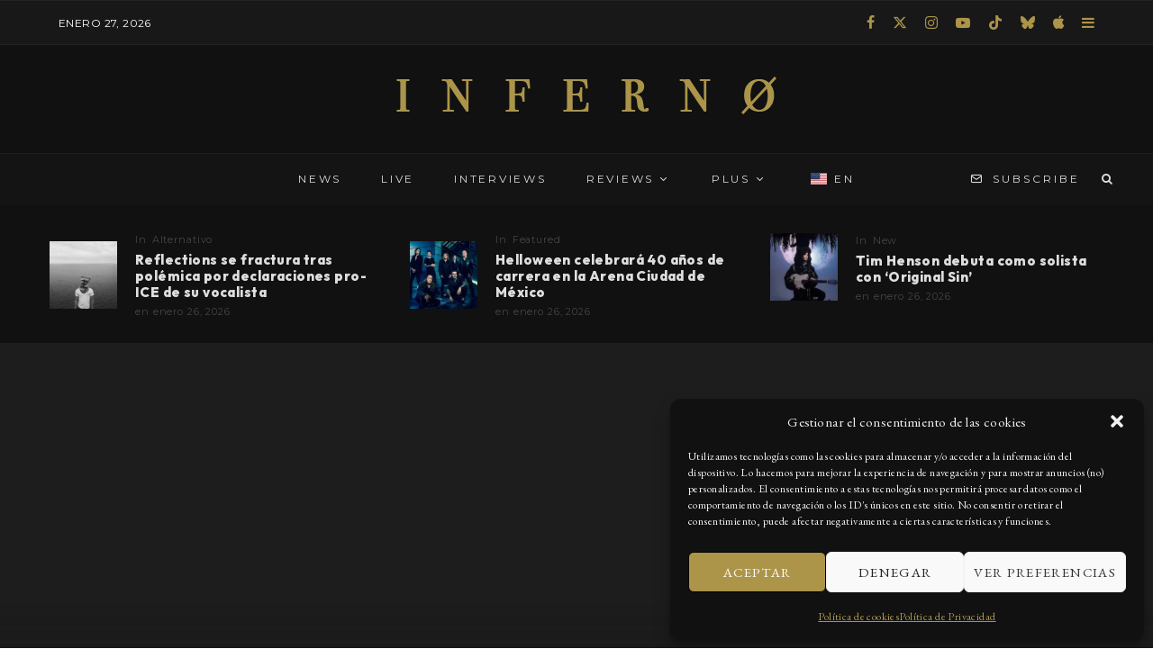

--- FILE ---
content_type: text/html; charset=UTF-8
request_url: https://summainferno.com/as-i-lay-dying-lanza-documental-misery-evolving-the-untold-story-of-as-i-lay-dying/
body_size: 41903
content:
<!DOCTYPE html>
<html lang="es-MX" prefix="og: https://ogp.me/ns#">
<head>
	<meta charset="UTF-8">
			<meta name="viewport" content="width=device-width, initial-scale=1">
		<link rel="profile" href="http://gmpg.org/xfn/11">
		<meta name="theme-color" content="#ac9449">
	
<!-- Search Engine Optimization by Rank Math - https://rankmath.com/ -->
<title>As I Lay Dying lanza documental: Misery Evolving: The Untold Story of As I Lay Dying.</title>
<meta name="description" content="Después de todos los hechos que conocemos sobre Tim Lambesis, As I Lay Dying lanzó un mini documental llamado: Misery Evolving: The Untold Story of As I Lay Dying."/>
<meta name="robots" content="follow, index, max-snippet:-1, max-video-preview:-1, max-image-preview:large"/>
<link rel="canonical" href="https://summainferno.com/as-i-lay-dying-lanza-documental-misery-evolving-the-untold-story-of-as-i-lay-dying/" />
<meta property="og:locale" content="es_MX" />
<meta property="og:type" content="article" />
<meta property="og:title" content="As I Lay Dying lanza documental: Misery Evolving: The Untold Story of As I Lay Dying." />
<meta property="og:description" content="Después de todos los hechos que conocemos sobre Tim Lambesis, As I Lay Dying lanzó un mini documental llamado: Misery Evolving: The Untold Story of As I Lay Dying." />
<meta property="og:url" content="https://summainferno.com/as-i-lay-dying-lanza-documental-misery-evolving-the-untold-story-of-as-i-lay-dying/" />
<meta property="og:site_name" content="Summa Inferno | Metal • Rock • Alternative • Goth • Punk" />
<meta property="article:publisher" content="https://www.facebook.com/SummaInferno/" />
<meta property="article:author" content="https://www.facebook.com/AdrianaGPugaOfficial" />
<meta property="article:tag" content="As I Lay Dying" />
<meta property="article:tag" content="Tim Lambesis" />
<meta property="article:section" content="Metal" />
<meta property="og:updated_time" content="2019-07-13T04:45:57-06:00" />
<meta property="fb:app_id" content="314505156610544" />
<meta property="og:image" content="https://summainferno.com/wp-content/uploads/2020/05/summa_favicon.jpg" />
<meta property="og:image:secure_url" content="https://summainferno.com/wp-content/uploads/2020/05/summa_favicon.jpg" />
<meta property="og:image:width" content="600" />
<meta property="og:image:height" content="600" />
<meta property="og:image:alt" content="As I Lay Dying lanza documental: Misery Evolving: The Untold Story of As I Lay Dying." />
<meta property="og:image:type" content="image/jpeg" />
<meta property="article:published_time" content="2019-05-30T12:55:56-06:00" />
<meta property="article:modified_time" content="2019-07-13T04:45:57-06:00" />
<meta name="twitter:card" content="summary_large_image" />
<meta name="twitter:title" content="As I Lay Dying lanza documental: Misery Evolving: The Untold Story of As I Lay Dying." />
<meta name="twitter:description" content="Después de todos los hechos que conocemos sobre Tim Lambesis, As I Lay Dying lanzó un mini documental llamado: Misery Evolving: The Untold Story of As I Lay Dying." />
<meta name="twitter:site" content="@summainferno" />
<meta name="twitter:creator" content="@Adrianagpuga" />
<meta name="twitter:image" content="https://summainferno.com/wp-content/uploads/2020/05/summa_favicon.jpg" />
<meta name="twitter:label1" content="Written by" />
<meta name="twitter:data1" content="Adriana G. Puga" />
<meta name="twitter:label2" content="Time to read" />
<meta name="twitter:data2" content="2 minutos" />
<!-- /Rank Math WordPress SEO plugin -->

<link rel='dns-prefetch' href='//maps.googleapis.com' />
<link rel='dns-prefetch' href='//meet.jit.si' />
<link rel='dns-prefetch' href='//fonts.googleapis.com' />
<link rel="alternate" type="application/rss+xml" title="Summa Inferno | Metal • Rock • Alternative • Goth • Punk &raquo; Feed" href="https://summainferno.com/feed/" />
<link rel="alternate" type="application/rss+xml" title="Summa Inferno | Metal • Rock • Alternative • Goth • Punk &raquo; RSS de los comentarios" href="https://summainferno.com/comments/feed/" />
<link rel="alternate" type="application/rss+xml" title="Summa Inferno | Metal • Rock • Alternative • Goth • Punk &raquo; As I Lay Dying lanza documental: Misery Evolving: The Untold Story of As I Lay Dying. RSS de los comentarios" href="https://summainferno.com/as-i-lay-dying-lanza-documental-misery-evolving-the-untold-story-of-as-i-lay-dying/feed/" />
<link rel="alternate" title="oEmbed (JSON)" type="application/json+oembed" href="https://summainferno.com/wp-json/oembed/1.0/embed?url=https%3A%2F%2Fsummainferno.com%2Fas-i-lay-dying-lanza-documental-misery-evolving-the-untold-story-of-as-i-lay-dying%2F" />
<link rel="alternate" title="oEmbed (XML)" type="text/xml+oembed" href="https://summainferno.com/wp-json/oembed/1.0/embed?url=https%3A%2F%2Fsummainferno.com%2Fas-i-lay-dying-lanza-documental-misery-evolving-the-untold-story-of-as-i-lay-dying%2F&#038;format=xml" />
<style id='wp-img-auto-sizes-contain-inline-css' type='text/css'>
img:is([sizes=auto i],[sizes^="auto," i]){contain-intrinsic-size:3000px 1500px}
/*# sourceURL=wp-img-auto-sizes-contain-inline-css */
</style>

<style id='wp-emoji-styles-inline-css' type='text/css'>

	img.wp-smiley, img.emoji {
		display: inline !important;
		border: none !important;
		box-shadow: none !important;
		height: 1em !important;
		width: 1em !important;
		margin: 0 0.07em !important;
		vertical-align: -0.1em !important;
		background: none !important;
		padding: 0 !important;
	}
/*# sourceURL=wp-emoji-styles-inline-css */
</style>
<link data-optimized="1" rel='stylesheet' id='wp-block-library-css' href='https://summainferno.com/wp-content/litespeed/css/c9b2d28ef8412ecd7739c0cedafdeca7.css?ver=407a4' type='text/css' media='all' />
<style id='global-styles-inline-css' type='text/css'>
:root{--wp--preset--aspect-ratio--square: 1;--wp--preset--aspect-ratio--4-3: 4/3;--wp--preset--aspect-ratio--3-4: 3/4;--wp--preset--aspect-ratio--3-2: 3/2;--wp--preset--aspect-ratio--2-3: 2/3;--wp--preset--aspect-ratio--16-9: 16/9;--wp--preset--aspect-ratio--9-16: 9/16;--wp--preset--color--black: #000000;--wp--preset--color--cyan-bluish-gray: #abb8c3;--wp--preset--color--white: #ffffff;--wp--preset--color--pale-pink: #f78da7;--wp--preset--color--vivid-red: #cf2e2e;--wp--preset--color--luminous-vivid-orange: #ff6900;--wp--preset--color--luminous-vivid-amber: #fcb900;--wp--preset--color--light-green-cyan: #7bdcb5;--wp--preset--color--vivid-green-cyan: #00d084;--wp--preset--color--pale-cyan-blue: #8ed1fc;--wp--preset--color--vivid-cyan-blue: #0693e3;--wp--preset--color--vivid-purple: #9b51e0;--wp--preset--gradient--vivid-cyan-blue-to-vivid-purple: linear-gradient(135deg,rgb(6,147,227) 0%,rgb(155,81,224) 100%);--wp--preset--gradient--light-green-cyan-to-vivid-green-cyan: linear-gradient(135deg,rgb(122,220,180) 0%,rgb(0,208,130) 100%);--wp--preset--gradient--luminous-vivid-amber-to-luminous-vivid-orange: linear-gradient(135deg,rgb(252,185,0) 0%,rgb(255,105,0) 100%);--wp--preset--gradient--luminous-vivid-orange-to-vivid-red: linear-gradient(135deg,rgb(255,105,0) 0%,rgb(207,46,46) 100%);--wp--preset--gradient--very-light-gray-to-cyan-bluish-gray: linear-gradient(135deg,rgb(238,238,238) 0%,rgb(169,184,195) 100%);--wp--preset--gradient--cool-to-warm-spectrum: linear-gradient(135deg,rgb(74,234,220) 0%,rgb(151,120,209) 20%,rgb(207,42,186) 40%,rgb(238,44,130) 60%,rgb(251,105,98) 80%,rgb(254,248,76) 100%);--wp--preset--gradient--blush-light-purple: linear-gradient(135deg,rgb(255,206,236) 0%,rgb(152,150,240) 100%);--wp--preset--gradient--blush-bordeaux: linear-gradient(135deg,rgb(254,205,165) 0%,rgb(254,45,45) 50%,rgb(107,0,62) 100%);--wp--preset--gradient--luminous-dusk: linear-gradient(135deg,rgb(255,203,112) 0%,rgb(199,81,192) 50%,rgb(65,88,208) 100%);--wp--preset--gradient--pale-ocean: linear-gradient(135deg,rgb(255,245,203) 0%,rgb(182,227,212) 50%,rgb(51,167,181) 100%);--wp--preset--gradient--electric-grass: linear-gradient(135deg,rgb(202,248,128) 0%,rgb(113,206,126) 100%);--wp--preset--gradient--midnight: linear-gradient(135deg,rgb(2,3,129) 0%,rgb(40,116,252) 100%);--wp--preset--font-size--small: 13px;--wp--preset--font-size--medium: 20px;--wp--preset--font-size--large: 36px;--wp--preset--font-size--x-large: 42px;--wp--preset--spacing--20: 0.44rem;--wp--preset--spacing--30: 0.67rem;--wp--preset--spacing--40: 1rem;--wp--preset--spacing--50: 1.5rem;--wp--preset--spacing--60: 2.25rem;--wp--preset--spacing--70: 3.38rem;--wp--preset--spacing--80: 5.06rem;--wp--preset--shadow--natural: 6px 6px 9px rgba(0, 0, 0, 0.2);--wp--preset--shadow--deep: 12px 12px 50px rgba(0, 0, 0, 0.4);--wp--preset--shadow--sharp: 6px 6px 0px rgba(0, 0, 0, 0.2);--wp--preset--shadow--outlined: 6px 6px 0px -3px rgb(255, 255, 255), 6px 6px rgb(0, 0, 0);--wp--preset--shadow--crisp: 6px 6px 0px rgb(0, 0, 0);}:where(.is-layout-flex){gap: 0.5em;}:where(.is-layout-grid){gap: 0.5em;}body .is-layout-flex{display: flex;}.is-layout-flex{flex-wrap: wrap;align-items: center;}.is-layout-flex > :is(*, div){margin: 0;}body .is-layout-grid{display: grid;}.is-layout-grid > :is(*, div){margin: 0;}:where(.wp-block-columns.is-layout-flex){gap: 2em;}:where(.wp-block-columns.is-layout-grid){gap: 2em;}:where(.wp-block-post-template.is-layout-flex){gap: 1.25em;}:where(.wp-block-post-template.is-layout-grid){gap: 1.25em;}.has-black-color{color: var(--wp--preset--color--black) !important;}.has-cyan-bluish-gray-color{color: var(--wp--preset--color--cyan-bluish-gray) !important;}.has-white-color{color: var(--wp--preset--color--white) !important;}.has-pale-pink-color{color: var(--wp--preset--color--pale-pink) !important;}.has-vivid-red-color{color: var(--wp--preset--color--vivid-red) !important;}.has-luminous-vivid-orange-color{color: var(--wp--preset--color--luminous-vivid-orange) !important;}.has-luminous-vivid-amber-color{color: var(--wp--preset--color--luminous-vivid-amber) !important;}.has-light-green-cyan-color{color: var(--wp--preset--color--light-green-cyan) !important;}.has-vivid-green-cyan-color{color: var(--wp--preset--color--vivid-green-cyan) !important;}.has-pale-cyan-blue-color{color: var(--wp--preset--color--pale-cyan-blue) !important;}.has-vivid-cyan-blue-color{color: var(--wp--preset--color--vivid-cyan-blue) !important;}.has-vivid-purple-color{color: var(--wp--preset--color--vivid-purple) !important;}.has-black-background-color{background-color: var(--wp--preset--color--black) !important;}.has-cyan-bluish-gray-background-color{background-color: var(--wp--preset--color--cyan-bluish-gray) !important;}.has-white-background-color{background-color: var(--wp--preset--color--white) !important;}.has-pale-pink-background-color{background-color: var(--wp--preset--color--pale-pink) !important;}.has-vivid-red-background-color{background-color: var(--wp--preset--color--vivid-red) !important;}.has-luminous-vivid-orange-background-color{background-color: var(--wp--preset--color--luminous-vivid-orange) !important;}.has-luminous-vivid-amber-background-color{background-color: var(--wp--preset--color--luminous-vivid-amber) !important;}.has-light-green-cyan-background-color{background-color: var(--wp--preset--color--light-green-cyan) !important;}.has-vivid-green-cyan-background-color{background-color: var(--wp--preset--color--vivid-green-cyan) !important;}.has-pale-cyan-blue-background-color{background-color: var(--wp--preset--color--pale-cyan-blue) !important;}.has-vivid-cyan-blue-background-color{background-color: var(--wp--preset--color--vivid-cyan-blue) !important;}.has-vivid-purple-background-color{background-color: var(--wp--preset--color--vivid-purple) !important;}.has-black-border-color{border-color: var(--wp--preset--color--black) !important;}.has-cyan-bluish-gray-border-color{border-color: var(--wp--preset--color--cyan-bluish-gray) !important;}.has-white-border-color{border-color: var(--wp--preset--color--white) !important;}.has-pale-pink-border-color{border-color: var(--wp--preset--color--pale-pink) !important;}.has-vivid-red-border-color{border-color: var(--wp--preset--color--vivid-red) !important;}.has-luminous-vivid-orange-border-color{border-color: var(--wp--preset--color--luminous-vivid-orange) !important;}.has-luminous-vivid-amber-border-color{border-color: var(--wp--preset--color--luminous-vivid-amber) !important;}.has-light-green-cyan-border-color{border-color: var(--wp--preset--color--light-green-cyan) !important;}.has-vivid-green-cyan-border-color{border-color: var(--wp--preset--color--vivid-green-cyan) !important;}.has-pale-cyan-blue-border-color{border-color: var(--wp--preset--color--pale-cyan-blue) !important;}.has-vivid-cyan-blue-border-color{border-color: var(--wp--preset--color--vivid-cyan-blue) !important;}.has-vivid-purple-border-color{border-color: var(--wp--preset--color--vivid-purple) !important;}.has-vivid-cyan-blue-to-vivid-purple-gradient-background{background: var(--wp--preset--gradient--vivid-cyan-blue-to-vivid-purple) !important;}.has-light-green-cyan-to-vivid-green-cyan-gradient-background{background: var(--wp--preset--gradient--light-green-cyan-to-vivid-green-cyan) !important;}.has-luminous-vivid-amber-to-luminous-vivid-orange-gradient-background{background: var(--wp--preset--gradient--luminous-vivid-amber-to-luminous-vivid-orange) !important;}.has-luminous-vivid-orange-to-vivid-red-gradient-background{background: var(--wp--preset--gradient--luminous-vivid-orange-to-vivid-red) !important;}.has-very-light-gray-to-cyan-bluish-gray-gradient-background{background: var(--wp--preset--gradient--very-light-gray-to-cyan-bluish-gray) !important;}.has-cool-to-warm-spectrum-gradient-background{background: var(--wp--preset--gradient--cool-to-warm-spectrum) !important;}.has-blush-light-purple-gradient-background{background: var(--wp--preset--gradient--blush-light-purple) !important;}.has-blush-bordeaux-gradient-background{background: var(--wp--preset--gradient--blush-bordeaux) !important;}.has-luminous-dusk-gradient-background{background: var(--wp--preset--gradient--luminous-dusk) !important;}.has-pale-ocean-gradient-background{background: var(--wp--preset--gradient--pale-ocean) !important;}.has-electric-grass-gradient-background{background: var(--wp--preset--gradient--electric-grass) !important;}.has-midnight-gradient-background{background: var(--wp--preset--gradient--midnight) !important;}.has-small-font-size{font-size: var(--wp--preset--font-size--small) !important;}.has-medium-font-size{font-size: var(--wp--preset--font-size--medium) !important;}.has-large-font-size{font-size: var(--wp--preset--font-size--large) !important;}.has-x-large-font-size{font-size: var(--wp--preset--font-size--x-large) !important;}
/*# sourceURL=global-styles-inline-css */
</style>

<style id='classic-theme-styles-inline-css' type='text/css'>
/*! This file is auto-generated */
.wp-block-button__link{color:#fff;background-color:#32373c;border-radius:9999px;box-shadow:none;text-decoration:none;padding:calc(.667em + 2px) calc(1.333em + 2px);font-size:1.125em}.wp-block-file__button{background:#32373c;color:#fff;text-decoration:none}
/*# sourceURL=/wp-includes/css/classic-themes.min.css */
</style>
<link data-optimized="1" rel='stylesheet' id='lets-review-api-css' href='https://summainferno.com/wp-content/litespeed/css/c43312e0207dbb8299d788a8d6e9cb25.css?ver=b4be7' type='text/css' media='all' />
<link data-optimized="1" rel='stylesheet' id='font-awesome-css' href='https://summainferno.com/wp-content/litespeed/css/69398ce35f0aeac65c1a094d5d0274a1.css?ver=b7432' type='text/css' media='all' />
<link data-optimized="1" rel='stylesheet' id='font-awesome-regular-css' href='https://summainferno.com/wp-content/litespeed/css/63bc15c06ce7a3d7f40eaf438fd08ed5.css?ver=3af7c' type='text/css' media='all' />
<link data-optimized="1" rel='stylesheet' id='font-awesome-solid-css' href='https://summainferno.com/wp-content/litespeed/css/59248ee762f32038528de12cc0d278d6.css?ver=40abe' type='text/css' media='all' />
<link data-optimized="1" rel='stylesheet' id='saswp-style-css' href='https://summainferno.com/wp-content/litespeed/css/f40e17658e022b78fefd03bf79da3f92.css?ver=2f9d8' type='text/css' media='all' />
<link data-optimized="1" rel='stylesheet' id='cmplz-general-css' href='https://summainferno.com/wp-content/litespeed/css/23a9b50c62ba5bf7a788562c34dc08ce.css?ver=d47e9' type='text/css' media='all' />
<link data-optimized="1" rel='stylesheet' id='lets-live-blog-css' href='https://summainferno.com/wp-content/litespeed/css/ca3cff590c7c1c3cafb3ebddfadfc8f9.css?ver=806c2' type='text/css' media='all' />
<link data-optimized="1" rel='stylesheet' id='lets-live-blog-icons-css' href='https://summainferno.com/wp-content/litespeed/css/6d00bc344e561607a7b6f1aed72518af.css?ver=47b9a' type='text/css' media='all' />
<link data-optimized="1" rel='stylesheet' id='zeen-style-css' href='https://summainferno.com/wp-content/litespeed/css/28303b8a852d82d8f41680d7606dc0a9.css?ver=782aa' type='text/css' media='all' />
<style id='zeen-style-inline-css' type='text/css'>
.content-bg, .block-skin-5:not(.skin-inner), .block-skin-5.skin-inner > .tipi-row-inner-style, .article-layout-skin-1.title-cut-bl .hero-wrap .meta:before, .article-layout-skin-1.title-cut-bc .hero-wrap .meta:before, .article-layout-skin-1.title-cut-bl .hero-wrap .share-it:before, .article-layout-skin-1.title-cut-bc .hero-wrap .share-it:before, .standard-archive .page-header, .skin-dark .flickity-viewport, .zeen__var__options label { background: #111111;}a.zeen-pin-it{position: absolute}.background.mask {background-color: transparent}.side-author__wrap .mask a {display:inline-block;height:70px}.timed-pup,.modal-wrap {position:fixed;visibility:hidden}.lets-review__widget__design-1 .score-bar .score-overlay, .lets-review__widget__design-4 .cb-overlay { background: #ac9449!important}.to-top__fixed .to-top a{background-color:#000000; color: #fff}.article-layout-skin-1 .splitter--fade:before { background: linear-gradient(0, rgba(17,17,17,1) 0%, rgba(17,17,17,0) 100%); }.block-wrap-native .splitter--fade:before, .block-wrap-native .splitter--fade:after { background: linear-gradient(0, rgba(17,17,17,1) 0%, rgba(0,0,0,0) 80%); }.splitter .shape--fill { fill: #111111 }.site-inner { background-color: #111111; }.splitter svg g { fill: #111111; }.inline-post .block article .title { font-size: 20px;}input[type=submit], button, .tipi-button,.button,.wpcf7-submit,.button__back__home{ border-radius: 0; }.fontfam-1 { font-family: 'Outfit',sans-serif!important;}input,input[type="number"],.body-f1, .quotes-f1 blockquote, .quotes-f1 q, .by-f1 .byline, .sub-f1 .subtitle, .wh-f1 .widget-title, .headings-f1 h1, .headings-f1 h2, .headings-f1 h3, .headings-f1 h4, .headings-f1 h5, .headings-f1 h6, .font-1, div.jvectormap-tip {font-family:'Outfit',sans-serif;font-weight: 800;font-style: normal;}.fontfam-2 { font-family:'EB Garamond',serif!important; }input[type=submit], button, .tipi-button,.button,.wpcf7-submit,.button__back__home,.body-f2, .quotes-f2 blockquote, .quotes-f2 q, .by-f2 .byline, .sub-f2 .subtitle, .wh-f2 .widget-title, .headings-f2 h1, .headings-f2 h2, .headings-f2 h3, .headings-f2 h4, .headings-f2 h5, .headings-f2 h6, .font-2 {font-family:'EB Garamond',serif;font-weight: 400;font-style: normal;}.fontfam-3 { font-family:'Montserrat',sans-serif!important;}.body-f3, .quotes-f3 blockquote, .quotes-f3 q, .by-f3 .byline, .sub-f3 .subtitle, .wh-f3 .widget-title, .headings-f3 h1, .headings-f3 h2, .headings-f3 h3, .headings-f3 h4, .headings-f3 h5, .headings-f3 h6, .font-3 {font-family:'Montserrat',sans-serif;font-style: normal;font-weight: 400;}.tipi-row, .tipi-builder-on .contents-wrap > p { max-width: 1230px ; }.slider-columns--3 article { width: 360px }.slider-columns--2 article { width: 555px }.slider-columns--4 article { width: 262.5px }.single .site-content .tipi-row { max-width: 1230px ; }.single-product .site-content .tipi-row { max-width: 1230px ; }.date--secondary { color: #ffffff; }.date--main { color: #ac9449; }.global-accent-border { border-color: #ac9449; }.trending-accent-border { border-color: #ac9449; }.trending-accent-bg { border-color: #ac9449; }.custom-button__fill-2.tipi-button.block-loader { border-color: #ac9449; color: #ac9449; }.custom-button__fill-2.tipi-button.block-loader:hover { border-color: #d5bd75; }.preview-classic .read-more.tipi-button { color: #ffffff!important; }.preview-classic .read-more { background: #040404; }.preview-classic:hover .read-more { background: #ac9449; }.tipi-button.block-loader { color: #fff!important; }.wpcf7-submit { background: #18181e; }.wpcf7-submit:hover { background: #111; }.global-accent-bg, .icon-base-2:hover .icon-bg, #progress { background-color: #ac9449; }.global-accent-text, .mm-submenu-2 .mm-51 .menu-wrap > .sub-menu > li > a { color: #ac9449; }body { color:#d1d1d1;}.excerpt { color:#e1e1e1;}.mode--alt--b .excerpt, .block-skin-2 .excerpt, .block-skin-2 .preview-classic .custom-button__fill-2 { color:#888!important;}.read-more-wrap { color:#e1e1e1;}.logo-fallback a { color:#ac9449!important;}.site-mob-header .logo-fallback a { color:#000!important;}blockquote:not(.comment-excerpt) { color:#e0e0e0;}.mode--alt--b blockquote:not(.comment-excerpt), .mode--alt--b .block-skin-0.block-wrap-quote .block-wrap-quote blockquote:not(.comment-excerpt), .mode--alt--b .block-skin-0.block-wrap-quote .block-wrap-quote blockquote:not(.comment-excerpt) span { color:#fff!important;}.byline, .byline a { color:#e1e1e1;}.mode--alt--b .block-wrap-classic .byline, .mode--alt--b .block-wrap-classic .byline a, .mode--alt--b .block-wrap-thumbnail .byline, .mode--alt--b .block-wrap-thumbnail .byline a, .block-skin-2 .byline a, .block-skin-2 .byline { color:#f1f1f1;}.preview-classic .meta .title, .preview-thumbnail .meta .title,.preview-56 .meta .title{ color:#dfdfdf;}h1, h2, h3, h4, h5, h6, .block-title { color:#ebebeb;}.sidebar-widget  .widget-title { color:#d9d9d9!important;}.link-color-wrap p > a, .link-color-wrap p > em a, .link-color-wrap p > strong a {
			text-decoration: underline; text-decoration-color: #ac9449; text-decoration-thickness: 2px; text-decoration-style:solid}.link-color-wrap a, .woocommerce-Tabs-panel--description a { color: #ac9449; }.mode--alt--b .link-color-wrap a, .mode--alt--b .woocommerce-Tabs-panel--description a { color: #ac9449; }.copyright, .site-footer .bg-area-inner .copyright a { color: #dedede; }.link-color-wrap a:hover { color: #89722d; }.mode--alt--b .link-color-wrap a:hover { color: #d1bd81; }body{line-height:1.66}input[type=submit], button, .tipi-button,.button,.wpcf7-submit,.button__back__home{letter-spacing:0.03em}.sub-menu a:not(.tipi-button){letter-spacing:0.1em}.widget-title{letter-spacing:0.15em}html, body{font-size:15px}.byline{font-size:12px}input[type=submit], button, .tipi-button,.button,.wpcf7-submit,.button__back__home{font-size:11px}.excerpt{font-size:15px}.logo-fallback, .secondary-wrap .logo-fallback a{font-size:22px}.logo span{font-size:12px}.breadcrumbs{font-size:10px}.hero-meta.tipi-s-typo .title{font-size:20px}.hero-meta.tipi-s-typo .subtitle{font-size:15px}.hero-meta.tipi-m-typo .title{font-size:20px}.hero-meta.tipi-m-typo .subtitle{font-size:15px}.hero-meta.tipi-xl-typo .title{font-size:20px}.hero-meta.tipi-xl-typo .subtitle{font-size:15px}.block-html-content h1, .single-content .entry-content h1{font-size:20px}.block-html-content h2, .single-content .entry-content h2{font-size:20px}.block-html-content h3, .single-content .entry-content h3{font-size:20px}.block-html-content h4, .single-content .entry-content h4{font-size:20px}.block-html-content h5, .single-content .entry-content h5{font-size:18px}.footer-block-links{font-size:8px}blockquote, q{font-size:20px}.site-footer .copyright{font-size:12px}.footer-navigation{font-size:12px}.site-footer .menu-icons{font-size:12px}.block-title, .page-title{font-size:24px}.block-subtitle{font-size:18px}.block-col-self .preview-2 .title{font-size:22px}.block-wrap-classic .tipi-m-typo .title-wrap .title{font-size:22px}.tipi-s-typo .title, .ppl-s-3 .tipi-s-typo .title, .zeen-col--wide .ppl-s-3 .tipi-s-typo .title, .preview-1 .title, .preview-21:not(.tipi-xs-typo) .title{font-size:22px}.tipi-xs-typo .title, .tipi-basket-wrap .basket-item .title{font-size:15px}.meta .read-more-wrap{font-size:11px}.widget-title{font-size:12px}.split-1:not(.preview-thumbnail) .mask{-webkit-flex: 0 0 calc( 34% - 15px);
					-ms-flex: 0 0 calc( 34% - 15px);
					flex: 0 0 calc( 34% - 15px);
					width: calc( 34% - 15px);}.preview-thumbnail .mask{-webkit-flex: 0 0 65px;
					-ms-flex: 0 0 65px;
					flex: 0 0 65px;
					width: 65px;}.footer-lower-area{padding-top:40px}.footer-lower-area{padding-bottom:40px}.footer-upper-area{padding-bottom:40px}.footer-upper-area{padding-top:40px}.footer-widget-wrap{padding-bottom:40px}.footer-widget-wrap{padding-top:40px}.tipi-button-cta-header{font-size:12px}.block-wrap-grid .tipi-xl-typo .title{font-size:26px}.block-wrap-grid .tipi-l-typo .title{font-size:22px}.block-wrap-grid .tipi-m-typo .title-wrap .title, .block-94 .block-piece-2 .tipi-xs-12 .title-wrap .title, .zeen-col--wide .block-wrap-grid:not(.block-wrap-81):not(.block-wrap-82) .tipi-m-typo .title-wrap .title, .zeen-col--wide .block-wrap-grid .tipi-l-typo .title, .zeen-col--wide .block-wrap-grid .tipi-xl-typo .title{font-size:24px}.block-wrap-grid .tipi-s-typo .title-wrap .title, .block-92 .block-piece-2 article .title-wrap .title, .block-94 .block-piece-2 .tipi-xs-6 .title-wrap .title{font-size:20px!important}.block-wrap-grid .tipi-s-typo .title-wrap .subtitle, .block-92 .block-piece-2 article .title-wrap .subtitle, .block-94 .block-piece-2 .tipi-xs-6 .title-wrap .subtitle{font-size:18px}.block-wrap-grid .tipi-m-typo .title-wrap .subtitle, .block-wrap-grid .tipi-l-typo .title-wrap .subtitle, .block-wrap-grid .tipi-xl-typo .title-wrap .subtitle, .block-94 .block-piece-2 .tipi-xs-12 .title-wrap .subtitle, .zeen-col--wide .block-wrap-grid:not(.block-wrap-81):not(.block-wrap-82) .tipi-m-typo .title-wrap .subtitle{font-size:20px}.preview-grid .read-more-wrap{font-size:11px}.block-wrap-grid .title{letter-spacing:0.04em}.tipi-button.block-loader, .wpcf7-submit, .mc4wp-form-fields button { font-weight: 700;}blockquote {font-style:italic;}.widget-title {font-weight: 700!important;}input[type=submit], button, .tipi-button,.button,.wpcf7-submit,.button__back__home{ text-transform: uppercase; }.entry-title{ text-transform: none; }.logo-fallback{ text-transform: none; }.block-wrap-slider .title-wrap .title{ text-transform: none; }.block-wrap-grid .title-wrap .title, .tile-design-4 .meta .title-wrap .title{ text-transform: none; }.block-wrap-classic .title-wrap .title{ text-transform: none; }.block-title{ text-transform: none; }.meta .excerpt .read-more{ text-transform: uppercase; }.preview-grid .read-more{ text-transform: uppercase; }.block-subtitle{ text-transform: none; }.byline{ text-transform: none; }.widget-title{ text-transform: none; }.main-navigation .menu-item, .main-navigation .menu-icon .menu-icon--text{ text-transform: uppercase; }.secondary-navigation, .secondary-wrap .menu-icon .menu-icon--text{ text-transform: uppercase; }.footer-lower-area .menu-item, .footer-lower-area .menu-icon span{ text-transform: uppercase; }.sub-menu a:not(.tipi-button){ text-transform: uppercase; }.site-mob-header .menu-item, .site-mob-header .menu-icon span{ text-transform: uppercase; }.single-content .entry-content h1, .single-content .entry-content h2, .single-content .entry-content h3, .single-content .entry-content h4, .single-content .entry-content h5, .single-content .entry-content h6, .meta__full h1, .meta__full h2, .meta__full h3, .meta__full h4, .meta__full h5, .bbp__thread__title{ text-transform: none; }.mm-submenu-2 .mm-11 .menu-wrap > *, .mm-submenu-2 .mm-31 .menu-wrap > *, .mm-submenu-2 .mm-21 .menu-wrap > *, .mm-submenu-2 .mm-51 .menu-wrap > *  { border-top: 3px solid transparent; }.separation-border { margin-bottom: 25px; }.load-more-wrap-1 { padding-top: 25px; }.block-wrap-classic .inf-spacer + .block:not(.block-62) { margin-top: 25px; }.separation-border-style { border-bottom: 1px #1c1c1c solid;padding-bottom:30px;}.block-title-wrap-style .block-title:after, .block-title-wrap-style .block-title:before { border-top: 1px #eee solid;}.separation-border-v { background: #968860;}.separation-border-v { height: calc( 100% -  25px - 1px); }@media only screen and (max-width: 480px) {.separation-border-style { padding-bottom: 15px; }.separation-border { margin-bottom: 15px;}}.sidebar-wrap .sidebar { padding-right: 30px; padding-left: 30px; padding-top:0px; padding-bottom:0px; }.sidebar-left .sidebar-wrap .sidebar { padding-right: 30px; padding-left: 30px; }@media only screen and (min-width: 481px) {}@media only screen and (max-width: 859px) {.mobile__design--side .mask {
		width: calc( 34% - 15px);
	}}@media only screen and (min-width: 860px) {input[type=submit], button, .tipi-button,.button,.wpcf7-submit,.button__back__home{letter-spacing:0.09em}.hero-meta.tipi-s-typo .title{font-size:30px}.hero-meta.tipi-s-typo .subtitle{font-size:18px}.hero-meta.tipi-m-typo .title{font-size:30px}.hero-meta.tipi-m-typo .subtitle{font-size:18px}.hero-meta.tipi-xl-typo .title{font-size:30px}.hero-meta.tipi-xl-typo .subtitle{font-size:18px}.block-html-content h1, .single-content .entry-content h1{font-size:30px}.block-html-content h2, .single-content .entry-content h2{font-size:30px}.block-html-content h3, .single-content .entry-content h3{font-size:24px}.block-html-content h4, .single-content .entry-content h4{font-size:24px}blockquote, q{font-size:25px}.main-navigation, .main-navigation .menu-icon--text{font-size:12px}.sub-menu a:not(.tipi-button){font-size:12px}.main-navigation .menu-icon, .main-navigation .trending-icon-solo{font-size:12px}.secondary-wrap-v .standard-drop>a,.secondary-wrap, .secondary-wrap a, .secondary-wrap .menu-icon--text{font-size:11px}.secondary-wrap .menu-icon, .secondary-wrap .menu-icon a, .secondary-wrap .trending-icon-solo{font-size:13px}.block-wrap-grid .tipi-xl-typo .title{font-size:30px}.block-wrap-grid .tipi-l-typo .title{font-size:30px}.block-wrap-grid .tipi-m-typo .title-wrap .title, .block-94 .block-piece-2 .tipi-xs-12 .title-wrap .title, .zeen-col--wide .block-wrap-grid:not(.block-wrap-81):not(.block-wrap-82) .tipi-m-typo .title-wrap .title, .zeen-col--wide .block-wrap-grid .tipi-l-typo .title, .zeen-col--wide .block-wrap-grid .tipi-xl-typo .title{font-size:22px}.block-wrap-grid .tipi-s-typo .title-wrap .title, .block-92 .block-piece-2 article .title-wrap .title, .block-94 .block-piece-2 .tipi-xs-6 .title-wrap .title{font-size:18px!important}.layout-side-info .details{width:130px;float:left}.title-contrast .hero-wrap { height: calc( 100vh - 132px ); }.block-col-self .block-71 .tipi-s-typo .title { font-size: 18px; }.zeen-col--narrow .block-wrap-classic .tipi-m-typo .title-wrap .title { font-size: 18px; }.mode--alt--b .footer-widget-area:not(.footer-widget-area-1) + .footer-lower-area { border-top:1px #333333 solid ; }.footer-widget-wrap { border-right:1px #333333 solid ; }.footer-widget-wrap .widget_search form, .footer-widget-wrap select { border-color:#333333; }.footer-widget-wrap .zeen-widget { border-bottom:1px #333333 solid ; }.footer-widget-wrap .zeen-widget .preview-thumbnail { border-bottom-color: #333333;}.secondary-wrap .menu-padding, .secondary-wrap .ul-padding > li > a {
			padding-top: 16px;
			padding-bottom: 16px;
		}}@media only screen and (min-width: 1240px) {.hero-l .single-content {padding-top: 45px}.align-fs .contents-wrap .video-wrap, .align-fs-center .aligncenter.size-full, .align-fs-center .wp-caption.aligncenter .size-full, .align-fs-center .tiled-gallery, .align-fs .alignwide { width: 1170px; }.align-fs .contents-wrap .video-wrap { height: 658px; }.has-bg .align-fs .contents-wrap .video-wrap, .has-bg .align-fs .alignwide, .has-bg .align-fs-center .aligncenter.size-full, .has-bg .align-fs-center .wp-caption.aligncenter .size-full, .has-bg .align-fs-center .tiled-gallery { width: 1230px; }.has-bg .align-fs .contents-wrap .video-wrap { height: 691px; }body{line-height:1.29}.logo-fallback{letter-spacing:0.33em}body{letter-spacing:0.02em}.byline .byline-part{letter-spacing:0.08em}.main-navigation .horizontal-menu > li > a{letter-spacing:0.23em}.footer-navigation li{letter-spacing:0.21em}.copyright{letter-spacing:0.15em}html, body{font-size:21px}.byline{font-size:11px}input[type=submit], button, .tipi-button,.button,.wpcf7-submit,.button__back__home{font-size:10px}.excerpt{font-size:14px}.logo-fallback, .secondary-wrap .logo-fallback a{font-size:38px}.logo span{font-size:8px}.hero-meta.tipi-s-typo .title{font-size:31px}.hero-meta.tipi-s-typo .subtitle{font-size:20px}.hero-meta.tipi-m-typo .title{font-size:42px}.hero-meta.tipi-xl-typo .title{font-size:61px}.hero-meta.tipi-xl-typo .subtitle{font-size:15px}.block-html-content h1, .single-content .entry-content h1{font-size:32px}.block-html-content h2, .single-content .entry-content h2{font-size:34px}.block-html-content h3, .single-content .entry-content h3{font-size:28px}.block-html-content h4, .single-content .entry-content h4{font-size:22px}.block-html-content h5, .single-content .entry-content h5{font-size:19px}.footer-block-links{font-size:11px}.site-footer .copyright{font-size:9px}.footer-navigation{font-size:10px}.site-footer .menu-icons{font-size:15px}.main-navigation .menu-icon, .main-navigation .trending-icon-solo{font-size:13px}.secondary-wrap-v .standard-drop>a,.secondary-wrap, .secondary-wrap a, .secondary-wrap .menu-icon--text{font-size:12px}.secondary-wrap .menu-icon, .secondary-wrap .menu-icon a, .secondary-wrap .trending-icon-solo{font-size:16px}.block-title, .page-title{font-size:34px}.block-subtitle{font-size:17px}.block-col-self .preview-2 .title{font-size:39px}.block-wrap-classic .tipi-m-typo .title-wrap .title{font-size:37px}.tipi-s-typo .title, .ppl-s-3 .tipi-s-typo .title, .zeen-col--wide .ppl-s-3 .tipi-s-typo .title, .preview-1 .title, .preview-21:not(.tipi-xs-typo) .title{font-size:32px}.split-1:not(.preview-thumbnail) .mask{-webkit-flex: 0 0 calc( 50% - 15px);
					-ms-flex: 0 0 calc( 50% - 15px);
					flex: 0 0 calc( 50% - 15px);
					width: calc( 50% - 15px);}.footer-lower-area{padding-top:90px}.footer-lower-area{padding-bottom:90px}.footer-upper-area{padding-bottom:50px}.footer-upper-area{padding-top:50px}.footer-widget-wrap{padding-bottom:50px}.footer-widget-wrap{padding-top:50px}.block-wrap-grid .tipi-xl-typo .title{font-size:60px}.block-wrap-grid .tipi-l-typo .title{font-size:36px}.block-wrap-grid .tipi-m-typo .title-wrap .title, .block-94 .block-piece-2 .tipi-xs-12 .title-wrap .title, .zeen-col--wide .block-wrap-grid:not(.block-wrap-81):not(.block-wrap-82) .tipi-m-typo .title-wrap .title, .zeen-col--wide .block-wrap-grid .tipi-l-typo .title, .zeen-col--wide .block-wrap-grid .tipi-xl-typo .title{font-size:27px}.block-wrap-grid .tipi-s-typo .title-wrap .title, .block-92 .block-piece-2 article .title-wrap .title, .block-94 .block-piece-2 .tipi-xs-6 .title-wrap .title{font-size:22px!important}.block-wrap-grid .title{letter-spacing:-0.01em}}.main-menu-bar-color-1 .current-menu-item > a, .main-menu-bar-color-1 .menu-main-menu > .dropper.active:not(.current-menu-item) > a { background-color: #ac9449;}.site-header a { color: #dddddd; }.site-skin-3.content-subscribe, .site-skin-3.content-subscribe .subtitle, .site-skin-3.content-subscribe input, .site-skin-3.content-subscribe h2 { color: #fff; } .site-skin-3.content-subscribe input[type="email"] { border-color: #fff; }.footer-widget-wrap .widget_search form { border-color:#333; }.sidebar-wrap .sidebar { border:1px #262626 solid ; }.content-area .zeen-widget { border: 0 #ddd solid ; border-width: 0 0 1px 0; }.content-area .zeen-widget { padding:30px 0px 30px; }.grid-meta-bg .mask:before { content: ""; background-image: linear-gradient(to top, #0a0a0a 0%, rgba(0,0,0,0) 100%); }.grid-image-1 .mask-overlay { background-color: #181818 ; }.with-fi.preview-grid,.with-fi.preview-grid .byline,.with-fi.preview-grid .subtitle, .with-fi.preview-grid a { color: #fff; }.preview-grid .mask-overlay { opacity: 0.5 ; }@media (pointer: fine) {.preview-grid:hover .mask-overlay { opacity: 0.6 ; }}.slider-image-1 .mask-overlay { background-color: #1a1d1e ; }.with-fi.preview-slider-overlay,.with-fi.preview-slider-overlay .byline,.with-fi.preview-slider-overlay .subtitle, .with-fi.preview-slider-overlay a { color: #fff; }.preview-slider-overlay .mask-overlay { opacity: 0.2 ; }@media (pointer: fine) {.preview-slider-overlay:hover .mask-overlay { opacity: 0.6 ; }}.site-footer .footer-widget-bg-area, .site-footer .footer-widget-bg-area .woo-product-rating span, .site-footer .footer-widget-bg-area .stack-design-3 .meta { background-color: #272727; }.site-footer .footer-widget-bg-area .background { background-image: none; opacity: 1; }.site-footer .footer-widget-bg-area .block-skin-0 .tipi-arrow { color:#dddede; border-color:#dddede; }.site-footer .footer-widget-bg-area .block-skin-0 .tipi-arrow i:after{ background:#dddede; }.site-footer .footer-widget-bg-area,.site-footer .footer-widget-bg-area .byline,.site-footer .footer-widget-bg-area a,.site-footer .footer-widget-bg-area .widget_search form *,.site-footer .footer-widget-bg-area h3,.site-footer .footer-widget-bg-area .widget-title { color:#dddede; }.site-footer .footer-widget-bg-area .tipi-spin.tipi-row-inner-style:before { border-color:#dddede; }.site-header .bg-area, .site-header .bg-area .woo-product-rating span, .site-header .bg-area .stack-design-3 .meta { background-color: #111111; }.site-header .bg-area .background { background-image: none; opacity: 1; }.content-subscribe-block,.content-subscribe-block .byline,.content-subscribe-block a,.content-subscribe-block .widget_search form *,.content-subscribe-block h3,.content-subscribe-block .widget-title { color:#fff; }.content-subscribe-block .tipi-spin.tipi-row-inner-style:before { border-color:#fff; }.main-navigation, .main-navigation .menu-icon--text { color: #dddddd; }.main-navigation .horizontal-menu>li>a { padding-left: 22px; padding-right: 22px; }.main-navigation .menu-icons>li>a{ padding-left: 12px;	padding-right: 12px;}.main-navigation .menu-bg-area { background-image: linear-gradient(130deg, #141414 0%, #141414 80%);  }.main-navigation-border { border-bottom:1px #111111 solid ; }.main-navigation-border .drop-search { border-top:1px #111111 solid ; }#progress {bottom: 0;height: 1px; }.sticky-menu-2:not(.active) #progress  { bottom: -1px;  }.secondary-wrap .menu-bg-area { border-bottom:1px #232323 solid ; border-top: 1px #232323 solid ; }#progress { background-color: #ac9449; }.main-navigation-border { border-top: 1px #1e1e1e solid ; }.main-navigation .horizontal-menu .drop, .main-navigation .horizontal-menu > li > a, .date--main {
			padding-top: 20px;
			padding-bottom: 22px;
		}.site-mob-header .menu-icon { font-size: 13px; }.secondary-wrap-v .standard-drop>a,.secondary-wrap, .secondary-wrap a, .secondary-wrap .menu-icon--text { color: #ac9449; }.secondary-wrap .menu-secondary > li > a, .secondary-icons li > a { padding-left: 10px; padding-right: 10px; }.mc4wp-form-fields input[type=submit], .mc4wp-form-fields button, #subscribe-submit input[type=submit], .subscribe-wrap input[type=submit] {color: #fff;background-color: #121212;}.site-mob-header:not(.site-mob-header-11) .header-padding .logo-main-wrap, .site-mob-header:not(.site-mob-header-11) .header-padding .icons-wrap a, .site-mob-header-11 .header-padding {
		padding-top: 20px;
		padding-bottom: 20px;
	}.site-header .header-padding {
		padding-top:10px;
		padding-bottom:10px;
	}.subscribe-wrap, .subscribe-wrap .content div { color: #fff; }@media only screen and (min-width: 860px){.tipi-m-0 {display: none}}
/*# sourceURL=zeen-style-inline-css */
</style>
<link data-optimized="1" rel='stylesheet' id='zeen-child-style-css' href='https://summainferno.com/wp-content/litespeed/css/224bb87fd7754a29533e10f1df2a268f.css?ver=7b651' type='text/css' media='all' />
<link data-optimized="1" rel='stylesheet' id='zeen-dark-mode-css' href='https://summainferno.com/wp-content/litespeed/css/f6daae6d2dd34c77a42a5fbd389545d3.css?ver=9b5c6' type='text/css' media='all' />
<link rel='stylesheet' id='zeen-fonts-css' href='https://fonts.googleapis.com/css?family=Outfit%3A800%2Citalic%2C400%7CEB+Garamond%3A400%2C700%7CMontserrat%3A400%2C700&#038;subset=latin&#038;display=swap' type='text/css' media='all' />
<link data-optimized="1" rel='stylesheet' id='photoswipe-css' href='https://summainferno.com/wp-content/litespeed/css/cfc62bde8c2f1eb665d84caa8a398b7a.css?ver=39be6' type='text/css' media='all' />
<link rel='stylesheet' id='evcal_google_fonts-css' href='https://fonts.googleapis.com/css?family=Noto+Sans%3A400%2C400italic%2C700%7CPoppins%3A700%2C800%2C900&#038;subset=latin%2Clatin-ext&#038;ver=2.4.9' type='text/css' media='all' />
<link data-optimized="1" rel='stylesheet' id='evcal_cal_default-css' href='https://summainferno.com/wp-content/litespeed/css/1b92dbf17e61c35df9465fc6b2d604ba.css?ver=04373' type='text/css' media='all' />
<link data-optimized="1" rel='stylesheet' id='evo_font_icons-css' href='https://summainferno.com/wp-content/litespeed/css/6a527a2b8df4c5d18a263a5f48c19ea8.css?ver=ba36e' type='text/css' media='all' />
<link data-optimized="1" rel='stylesheet' id='eventon_dynamic_styles-css' href='https://summainferno.com/wp-content/litespeed/css/586703e97e68137f514755631acc1c91.css?ver=adc14' type='text/css' media='all' />
<link data-optimized="1" rel='stylesheet' id='trp-language-switcher-v2-css' href='https://summainferno.com/wp-content/litespeed/css/c5f001938448f1b4e8cf1b109d2a8baa.css?ver=83f3c' type='text/css' media='all' />
<script type="text/javascript" src="https://summainferno.com/wp-includes/js/jquery/jquery.min.js?ver=3.7.1" id="jquery-core-js"></script>
<script data-optimized="1" type="text/javascript" src="https://summainferno.com/wp-content/litespeed/js/8af2cae41e9e92c56e6ddaf310918099.js?ver=a5520" id="jquery-migrate-js"></script>
<script data-optimized="1" type="text/javascript" src="https://summainferno.com/wp-content/litespeed/js/2f1100031bd79ecfdced729df42a77f5.js?ver=fcf71" id="trp-language-switcher-js-v2-js"></script>
<link rel="https://api.w.org/" href="https://summainferno.com/wp-json/" /><link rel="alternate" title="JSON" type="application/json" href="https://summainferno.com/wp-json/wp/v2/posts/24883" /><link rel="EditURI" type="application/rsd+xml" title="RSD" href="https://summainferno.com/xmlrpc.php?rsd" />
<meta name="generator" content="WordPress 6.9" />
<link rel='shortlink' href='https://summainferno.com/?p=24883' />
<link rel="alternate" hreflang="es-MX" href="https://summainferno.com/as-i-lay-dying-lanza-documental-misery-evolving-the-untold-story-of-as-i-lay-dying/"/>
<link rel="alternate" hreflang="en-US" href="https://summainferno.com/en/as-i-lay-dying-lanza-documental-misery-evolving-the-untold-story-of-as-i-lay-dying/"/>
<link rel="alternate" hreflang="es" href="https://summainferno.com/as-i-lay-dying-lanza-documental-misery-evolving-the-untold-story-of-as-i-lay-dying/"/>
<link rel="alternate" hreflang="en" href="https://summainferno.com/en/as-i-lay-dying-lanza-documental-misery-evolving-the-untold-story-of-as-i-lay-dying/"/>
			<style>.cmplz-hidden {
					display: none !important;
				}</style><link rel="preload" type="font/woff2" as="font" href="https://summainferno.com/wp-content/themes/zeen/assets/css/tipi/tipi.woff2?9oa0lg" crossorigin="anonymous"><link rel="dns-prefetch" href="//fonts.googleapis.com"><link rel="preconnect" href="https://fonts.gstatic.com/" crossorigin="anonymous">

<script type="application/ld+json" class="saswp-schema-markup-output">
[{"@context":"https:\/\/schema.org\/","@type":"VideoObject","@id":"https:\/\/summainferno.com\/as-i-lay-dying-lanza-documental-misery-evolving-the-untold-story-of-as-i-lay-dying\/#videoobject","url":"https:\/\/summainferno.com\/as-i-lay-dying-lanza-documental-misery-evolving-the-untold-story-of-as-i-lay-dying\/","headline":"As I Lay Dying lanza documental: Misery Evolving: The Untold Story of As I Lay Dying.","datePublished":"2019-05-30T12:55:56-06:00","dateModified":"2019-07-13T04:45:57-06:00","description":"Despu\u00e9s de todos los hechos que conocemos sobre Tim Lambesis, As I Lay Dying lanz\u00f3 un mini documental llamado: Misery Evolving: The Untold Story of As I Lay Dying.","transcript":"Despu\u00e9s de todos los hechos que conocemos sobre Tim Lambesis, As I Lay Dying lanz\u00f3 un mini documental llamado: Misery Evolving: The Untold Story of As I Lay Dying. Este video fue emitido el 29 de mayo para coincidir con el mes de concientizaci\u00f3n sobre la salud mental, adem\u00e1s la banda se asoci\u00f3 con la organizaci\u00f3n sin fines de lucro religiosa: HeartSupport para compartir este cortometraje que ilustra \u2018el lado personal de sus experiencias a trav\u00e9s de los a\u00f1os de los miembros despu\u00e9s de regresar al escenario. \"En las novelas y las pel\u00edculas, nos encanta una historia de redenci\u00f3n, pero en la vida real puede ser dif\u00edcil de aceptar para muchos de nosotros\". HeartSupport declar\u00f3 en una publicaci\u00f3n de Facebook: \"Durante meses, hemos estado trabajando con As I Lay Dying ... para contar su historia de cambio y crecimiento, a la vez que proporcionamos recursos y ayuda\". El HeartSupport centrado en la m\u00fasica fue iniciado por Jake Luhrs de August Burns Red. Adem\u00e1s, el grupo liderado por Lambesis lanz\u00f3 una canci\u00f3n con el cantante de August Burns Red el mes pasado. En el esp\u00edritu del mes de Concientizaci\u00f3n sobre la salud mental, un tiempo dedicado a crear conciencia y recursos para las personas que luchan con todas las formas de enfermedades mentales, nos hemos asociado con Heart Support para compartir un video que detalla m\u00e1s el lado personal de nuestras experiencias a trav\u00e9s de los a\u00f1os. Quer\u00edamos compartir esta parte de nuestra historia exclusivamente a trav\u00e9s de una salida que existe para brindar apoyo emocional a cualquier persona que tenga que lidiar con la confusi\u00f3n interna. Ya sea por adicci\u00f3n, pensamientos suicidas, depresi\u00f3n o abuso, creemos en la comunidad que han creado para conectarse con aquellos que necesitan recuperaci\u00f3n o curaci\u00f3n.  &nbsp;  A trav\u00e9s de este video, nuestro objetivo es compartir nuestras experiencias para que otros que atraviesan momentos dif\u00edciles sepan que hay ayuda, incluso cuando se sienten desesperados y solos. La curaci\u00f3n puede ser un viaje largo e indefinido. Es uno en el que somos proactivos continuamente para caminar personalmente y juntos. Nuestro pasado nos ha mostrado que hay consecuencias devastadoras al dejar sin resolver la agitaci\u00f3n emocional y mental. Nuestra esperanza es resaltar la importancia de buscar ayuda activamente, dirigir el tr\u00e1fico hacia un recurso para hacerlo y alentar a quienes saben que lo necesitan a dar el primer paso.  Con amor y gratitud,  &nbsp;  -Jordan, Nick, Phil, Josh, Tim  &nbsp; https:\/\/www.youtube.com\/watch?v7gnjppvo93o  As I Lay Dying se encuentra en el estudio trabajando en su disco sucesor de \u2018Awakened\u2019 (2012).","name":"As I Lay Dying lanza documental: Misery Evolving: The Untold Story of As I Lay Dying.","uploadDate":"2019-05-30T12:55:56-06:00","thumbnailUrl":"https:\/\/i.ytimg.com\/vi\/7gnjppvo93o\/hqdefault.jpg","author":{"@type":"Person","name":"Adriana G. Puga","description":"Siempre tiene bandas que recomendar. Modelo de hobbie y pseudo guitarrista. Vive atrapada en el mundo del metalcore. Amante de la cultura japonesa y de Trivium.","url":"https:\/\/summainferno.com\/author\/adriana-g-puga\/","sameAs":["https:\/\/www.facebook.com\/AdrianaGPugaOfficial","Adrianagpuga","adrianagpuga"],"image":{"@type":"ImageObject","url":"https:\/\/secure.gravatar.com\/avatar\/edd98c9a66d390abdc20e54c3d4e7fc564a9b739defd03569bf176a02bb48ba4?s=96&d=mm&r=g","height":96,"width":96}},"contentUrl":"https:\/\/www.youtube.com\/watch?v=7gnjppvo93o","embedUrl":"https:\/\/www.youtube.com\/watch?v=7gnjppvo93o"},

{"@context":"https:\/\/schema.org\/","@graph":[{"@context":"https:\/\/schema.org\/","@type":"SiteNavigationElement","@id":"https:\/\/summainferno.com\/#news","name":"NEWS","url":"https:\/\/summainferno.com\/news\/"},{"@context":"https:\/\/schema.org\/","@type":"SiteNavigationElement","@id":"https:\/\/summainferno.com\/#live","name":"LIVE","url":"https:\/\/summainferno.com\/live\/"},{"@context":"https:\/\/schema.org\/","@type":"SiteNavigationElement","@id":"https:\/\/summainferno.com\/#interviews","name":"INTERVIEWS","url":"https:\/\/summainferno.com\/interviews\/"},{"@context":"https:\/\/schema.org\/","@type":"SiteNavigationElement","@id":"https:\/\/summainferno.com\/#reviews","name":"REVIEWS","url":"https:\/\/summainferno.com\/category\/cd-reviews\/"},{"@context":"https:\/\/schema.org\/","@type":"SiteNavigationElement","@id":"https:\/\/summainferno.com\/#albums-ep","name":"\u00c1lbums & EP","url":"https:\/\/summainferno.com\/category\/cd-reviews\/"},{"@context":"https:\/\/schema.org\/","@type":"SiteNavigationElement","@id":"https:\/\/summainferno.com\/#dvd-blu-ray","name":"DVD & Blu-Ray","url":"https:\/\/summainferno.com\/category\/dvd-reviews\/"},{"@context":"https:\/\/schema.org\/","@type":"SiteNavigationElement","@id":"https:\/\/summainferno.com\/#calendario-de-conciertos","name":"Calendario de Conciertos","url":"https:\/\/summainferno.com\/eventos\/"},{"@context":"https:\/\/schema.org\/","@type":"SiteNavigationElement","@id":"https:\/\/summainferno.com\/#opinion-editorial","name":"Opini\u00f3n &#038; Editorial","url":"https:\/\/summainferno.com\/opinion-editorial\/"},{"@context":"https:\/\/schema.org\/","@type":"SiteNavigationElement","@id":"https:\/\/summainferno.com\/#internacional","name":"Internacional","url":"https:\/\/summainferno.com\/international\/"},{"@context":"https:\/\/schema.org\/","@type":"SiteNavigationElement","@id":"https:\/\/summainferno.com\/#podcast-hexensabbat","name":"Podcast: Hexensabbat","url":"https:\/\/summainferno.com\/hexensabat\/"},{"@context":"https:\/\/schema.org\/","@type":"SiteNavigationElement","@id":"https:\/\/summainferno.com\/#spotify-playlist","name":"Spotify Playlist","url":"https:\/\/open.spotify.com\/user\/8qd5x1vid7nl9m0oo3ad0jd7t"},{"@context":"https:\/\/schema.org\/","@type":"SiteNavigationElement","@id":"https:\/\/summainferno.com\/#en","name":"EN","url":"https:\/\/summainferno.com\/wp-admin\/admin-ajax.php"}]},

{"@context":"https:\/\/schema.org\/","@type":"NewsArticle","@id":"https:\/\/summainferno.com\/as-i-lay-dying-lanza-documental-misery-evolving-the-untold-story-of-as-i-lay-dying\/#newsarticle","url":"https:\/\/summainferno.com\/as-i-lay-dying-lanza-documental-misery-evolving-the-untold-story-of-as-i-lay-dying\/","headline":"As I Lay Dying lanza documental: Misery Evolving: The Untold Story of As I Lay Dying.","mainEntityOfPage":"https:\/\/summainferno.com\/as-i-lay-dying-lanza-documental-misery-evolving-the-untold-story-of-as-i-lay-dying\/","datePublished":"2019-05-30T12:55:56-06:00","dateModified":"2019-07-13T04:45:57-06:00","description":"Despu\u00e9s de todos los hechos que conocemos sobre Tim Lambesis, As I Lay Dying lanz\u00f3 un mini documental llamado: Misery Evolving: The Untold Story of As I Lay Dying.","articleSection":"New","articleBody":"Despu\u00e9s de todos los hechos que conocemos sobre Tim Lambesis, As I Lay Dying lanz\u00f3 un mini documental llamado: Misery Evolving: The Untold Story of As I Lay Dying. Este video fue emitido el 29 de mayo para coincidir con el mes de concientizaci\u00f3n sobre la salud mental, adem\u00e1s la banda se asoci\u00f3 con la organizaci\u00f3n sin fines de lucro religiosa: HeartSupport para compartir este cortometraje que ilustra \u2018el lado personal de sus experiencias a trav\u00e9s de los a\u00f1os de los miembros despu\u00e9s de regresar al escenario. \"En las novelas y las pel\u00edculas, nos encanta una historia de redenci\u00f3n, pero en la vida real puede ser dif\u00edcil de aceptar para muchos de nosotros\". HeartSupport declar\u00f3 en una publicaci\u00f3n de Facebook: \"Durante meses, hemos estado trabajando con As I Lay Dying ... para contar su historia de cambio y crecimiento, a la vez que proporcionamos recursos y ayuda\". El HeartSupport centrado en la m\u00fasica fue iniciado por Jake Luhrs de August Burns Red. Adem\u00e1s, el grupo liderado por Lambesis lanz\u00f3 una canci\u00f3n con el cantante de August Burns Red el mes pasado. En el esp\u00edritu del mes de Concientizaci\u00f3n sobre la salud mental, un tiempo dedicado a crear conciencia y recursos para las personas que luchan con todas las formas de enfermedades mentales, nos hemos asociado con Heart Support para compartir un video que detalla m\u00e1s el lado personal de nuestras experiencias a trav\u00e9s de los a\u00f1os. Quer\u00edamos compartir esta parte de nuestra historia exclusivamente a trav\u00e9s de una salida que existe para brindar apoyo emocional a cualquier persona que tenga que lidiar con la confusi\u00f3n interna. Ya sea por adicci\u00f3n, pensamientos suicidas, depresi\u00f3n o abuso, creemos en la comunidad que han creado para conectarse con aquellos que necesitan recuperaci\u00f3n o curaci\u00f3n.  &nbsp;  A trav\u00e9s de este video, nuestro objetivo es compartir nuestras experiencias para que otros que atraviesan momentos dif\u00edciles sepan que hay ayuda, incluso cuando se sienten desesperados y solos. La curaci\u00f3n puede ser un viaje largo e indefinido. Es uno en el que somos proactivos continuamente para caminar personalmente y juntos. Nuestro pasado nos ha mostrado que hay consecuencias devastadoras al dejar sin resolver la agitaci\u00f3n emocional y mental. Nuestra esperanza es resaltar la importancia de buscar ayuda activamente, dirigir el tr\u00e1fico hacia un recurso para hacerlo y alentar a quienes saben que lo necesitan a dar el primer paso.  Con amor y gratitud,  &nbsp;  -Jordan, Nick, Phil, Josh, Tim  &nbsp; https:\/\/www.youtube.com\/watch?v7gnjppvo93o  As I Lay Dying se encuentra en el estudio trabajando en su disco sucesor de \u2018Awakened\u2019 (2012).","keywords":["As I Lay Dying"," Tim Lambesis"," "],"name":"As I Lay Dying lanza documental: Misery Evolving: The Untold Story of As I Lay Dying.","thumbnailUrl":"","wordCount":"408","timeRequired":"PT1M48S","mainEntity":{"@type":"WebPage","@id":"https:\/\/summainferno.com\/as-i-lay-dying-lanza-documental-misery-evolving-the-untold-story-of-as-i-lay-dying\/"},"author":{"@type":"Person","name":"Adriana G. Puga","description":"Siempre tiene bandas que recomendar. Modelo de hobbie y pseudo guitarrista. Vive atrapada en el mundo del metalcore. Amante de la cultura japonesa y de Trivium.","url":"https:\/\/summainferno.com\/author\/adriana-g-puga\/","sameAs":["https:\/\/www.facebook.com\/AdrianaGPugaOfficial","Adrianagpuga","adrianagpuga"],"image":{"@type":"ImageObject","url":"https:\/\/secure.gravatar.com\/avatar\/edd98c9a66d390abdc20e54c3d4e7fc564a9b739defd03569bf176a02bb48ba4?s=96&d=mm&r=g","height":96,"width":96}},"editor":{"@type":"Person","name":"Adriana G. Puga","description":"Siempre tiene bandas que recomendar. Modelo de hobbie y pseudo guitarrista. Vive atrapada en el mundo del metalcore. Amante de la cultura japonesa y de Trivium.","url":"https:\/\/summainferno.com\/author\/adriana-g-puga\/","sameAs":["https:\/\/www.facebook.com\/AdrianaGPugaOfficial","Adrianagpuga","adrianagpuga"],"image":{"@type":"ImageObject","url":"https:\/\/secure.gravatar.com\/avatar\/edd98c9a66d390abdc20e54c3d4e7fc564a9b739defd03569bf176a02bb48ba4?s=96&d=mm&r=g","height":96,"width":96}},"publisher":{"@type":"Organization","name":"SUMMA INFERNO","url":"https:\/\/summainferno.com\/","logo":{"@type":"ImageObject","url":"https:\/\/summainferno.com\/wp-content\/uploads\/2022\/01\/INFERNO.jpg","width":429,"height":60}},"image":{"@type":"ImageObject","@id":"https:\/\/summainferno.com\/as-i-lay-dying-lanza-documental-misery-evolving-the-untold-story-of-as-i-lay-dying\/#primaryimage","url":"https:\/\/summainferno.com\/wp-content\/uploads\/2021\/12\/summa_inferno.jpg","width":"1200","height":"1200"}}]
</script>

		<style type="text/css" id="wp-custom-css">
			
.entry-side-gallery .img-wrap {
  background-color: #eee;
}

.article-layout-skin-2 .entry-side-gallery .img-wrap {
  background-color: #232323;
}
.body-header-style-50s .site-header .logo img {
    height: auto;
}
.block-da-header_top {
    padding: 0px 0px;
}		</style>
		<script async src="https://pagead2.googlesyndication.com/pagead/js/adsbygoogle.js?client=ca-pub-8282788028445307"
     crossorigin="anonymous"></script>	
<style id='zeen-mm-style-inline-css' type='text/css'>
.main-menu-bar-color-2 .menu-main-menu .menu-item-35699.drop-it > a:before { border-bottom-color: #ac9449;}.main-navigation .mm-color.menu-item-35699 .sub-menu { background: #ac9449;}
.main-menu-bar-color-2 .menu-main-menu .menu-item-35722.drop-it > a:before { border-bottom-color: #ac9449;}.main-navigation .mm-color.menu-item-35722 .sub-menu { background: #ac9449;}
.main-menu-bar-color-2 .menu-main-menu .menu-item-35714.drop-it > a:before { border-bottom-color: #ac9449;}.main-navigation .mm-color.menu-item-35714 .sub-menu { background: #ac9449;}
.main-menu-bar-color-2 .menu-main-menu .menu-item-55804.drop-it > a:before { border-bottom-color: #ac9449;}.main-navigation .mm-color.menu-item-55804 .sub-menu { background: #ac9449;}
.main-menu-bar-color-2 .menu-main-menu .menu-item-35746.drop-it > a:before { border-bottom-color: #ac9449;}.main-navigation .mm-color.menu-item-35746 .sub-menu { background: #ac9449;}
.main-menu-bar-color-2 .menu-main-menu .menu-item-55842.drop-it > a:before { border-bottom-color: #ac9449;}.main-navigation .mm-color.menu-item-55842 .sub-menu { background: #ac9449;}
/*# sourceURL=zeen-mm-style-inline-css */
</style>
</head>
<body data-cmplz=1 class="wp-singular post-template-default single single-post postid-24883 single-format-standard wp-theme-zeen wp-child-theme-zeen-child translatepress-es_MX headings-f1 body-f2 sub-f3 quotes-f1 by-f3 wh-f2 block-titles-big ipl-separated block-titles-mid-1 menu-no-color-hover grids-spacing-0 mob-fi-tall modal-skin-2 excerpt-mob-off dark-mode--header-off skin-dark mm-ani-3 footer-widgets-text-white site-mob-menu-a-1 site-mob-menu-2 mm-submenu-1 main-menu-logo-1 body-header-style-2 body-hero-l same-bg byline-font-2">
		<div id="page" class="site">
		<div id="mob-line" class="tipi-m-0"></div><header id="mobhead" class="site-header-block site-mob-header tipi-m-0 site-mob-header-1 site-mob-menu-2 sticky-menu-mob sticky-menu-1 sticky-top site-skin-2 site-img-1"><div class="bg-area header-padding tipi-row tipi-vertical-c">
	<ul class="menu-left icons-wrap tipi-vertical-c">
				<li class="menu-icon menu-icon-style-1 menu-icon-search"><a href="#" class="tipi-i-search modal-tr tipi-tip tipi-tip-move" data-title="Search" data-type="search"></a></li>
				
	
			
				
	
		</ul>
	<div class="logo-main-wrap logo-mob-wrap">
		<div class="logo logo-mobile"><a href="https://summainferno.com" data-pin-nopin="true"><span class="logo-img"><img src="https://summainferno.com/wp-content/uploads/2023/12/mobile_1.png" alt="" srcset="https://summainferno.com/wp-content/uploads/2023/12/mobile_1.png 2x" width="500" height="100"></span></a></div>	</div>
	<ul class="menu-right icons-wrap tipi-vertical-c">
		
				
	
			
				
	
			
				
			<li class="menu-icon menu-icon-mobile-slide"><a href="#" class="mob-tr-open" data-target="slide-menu"><i class="tipi-i-menu-mob" aria-hidden="true"></i></a></li>
	
		</ul>
	<div class="background mask"></div></div>
</header><!-- .site-mob-header -->		<div class="site-inner">
			<div id="secondary-wrap" class="secondary-wrap tipi-xs-0 clearfix font-3 mm-ani-3 secondary-menu-skin-2 secondary-menu-width-1"><div class="menu-bg-area"><div class="menu-content-wrap clearfix tipi-vertical-c tipi-row">	<nav id="secondary-navigation" class="secondary-navigation rotatable tipi-xs-0">
		<ul id="menu-secondary" class="menu-secondary horizontal-menu tipi-flex menu-secondary ul-padding row font-3 main-menu-skin-3 main-menu-bar-color-2 mm-skin-2 mm-submenu-1 mm-ani-3">
			<li class="current-date menu-padding date--secondary">enero 27, 2026</li>		</ul>
	</nav><!-- .secondary-navigation -->
<ul class="horizontal-menu menu-icons ul-padding tipi-vertical-c tipi-flex-r secondary-icons"><li  class="menu-icon menu-icon-style-1 menu-icon-fb"><a href="https://facebook.com/summainferno" data-title="Facebook" class="tipi-i-facebook tipi-tip tipi-tip-move" rel="noopener nofollow" aria-label="Facebook" target="_blank"></a></li><li  class="menu-icon menu-icon-style-1 menu-icon-tw"><a href="https://twitter.com/summainferno" data-title="X" class="tipi-i-x tipi-tip tipi-tip-move" rel="noopener nofollow" aria-label="X" target="_blank"></a></li><li  class="menu-icon menu-icon-style-1 menu-icon-insta"><a href="https://instagram.com/summainferno" data-title="Instagram" class="tipi-i-instagram tipi-tip tipi-tip-move" rel="noopener nofollow" aria-label="Instagram" target="_blank"></a></li><li  class="menu-icon menu-icon-style-1 menu-icon-yt"><a href="https://youtube.com/summainferno" data-title="YouTube" class="tipi-i-youtube-play tipi-tip tipi-tip-move" rel="noopener nofollow" aria-label="YouTube" target="_blank"></a></li><li  class="menu-icon menu-icon-style-1 menu-icon-tt"><a href="https://tiktok.com/@summainferno" data-title="TikTok" class="tipi-i-tiktok tipi-tip tipi-tip-move" rel="noopener nofollow" aria-label="TikTok" target="_blank"></a></li><li  class="menu-icon menu-icon-style-1 menu-icon-bluesky"><a href="https://bsky.app/profile/summainferno.bsky.social" data-title="Bluesky" class="tipi-i-bluesky tipi-tip tipi-tip-move" rel="noopener nofollow" aria-label="Bluesky" target="_blank"></a></li><li  class="menu-icon menu-icon-style-1 menu-icon-apple_music"><a href="https://music.apple.com/profile/summainferno" data-title="Apple Music" class="tipi-i-apple_music tipi-tip tipi-tip-move" rel="noopener nofollow" aria-label="Apple Music" target="_blank"></a></li>
						<li class="menu-icon menu-icon-slide"><a href="#" class="tipi-i-menu slide-menu-tr-open" data-target="slide"></a></li>
	
	
	</ul></div></div></div><header id="masthead" class="site-header-block site-header clearfix site-header-2 header-width-1 header-skin-3 site-img-1 mm-ani-3 mm-skin-2 main-menu-skin-3 main-menu-width-2 main-menu-bar-color-2 logo-only-when-stuck main-menu-c" data-pt-diff="0" data-pb-diff="0"><div class="bg-area">
	<div class="tipi-flex-lcr logo-main-wrap header-padding tipi-flex-eq-height logo-main-wrap-center tipi-row">
						<div class="logo-main-wrap header-padding tipi-all-c"><div class="logo logo-main"><a href="https://summainferno.com" data-pin-nopin="true"><span class="logo-img"><img src="https://summainferno.com/wp-content/uploads/2023/12/mobile_1-1.png" alt="" width="500" height="100"></span></a></div></div>							</div>
	<div class="background mask"></div></div>
</header><!-- .site-header --><div id="header-line"></div><nav id="site-navigation" class="main-navigation main-navigation-1 tipi-xs-0 clearfix logo-only-when-stuck main-menu-skin-3 main-menu-width-2 main-menu-bar-color-2 mm-skin-2 mm-submenu-1 mm-ani-3 main-menu-c sticky-menu-dt sticky-menu sticky-menu-1 sticky-top">	<div class="main-navigation-border menu-bg-area">
		<div class="nav-grid clearfix tipi-row-off tipi-row">
			<div class="tipi-flex sticky-part sticky-p1">
				<div class="logo-menu-wrap tipi-vertical-c"><div class="logo logo-main-menu"><a href="https://summainferno.com" data-pin-nopin="true"><span class="logo-img"><img src="https://summainferno.com/wp-content/uploads/2023/12/mobile_1-1.png" alt="" srcset="https://summainferno.com/wp-content/uploads/2023/12/mobile_1-1.png 2x" data-base-src="https://summainferno.com/wp-content/uploads/2023/12/mobile_1-1.png" data-alt-src="https://summainferno.com/wp-content/uploads/2023/12/mobile_1-1.png" data-base-srcset="https://summainferno.com/wp-content/uploads/2023/12/mobile_1-1.png 2x" data-alt-srcset="https://summainferno.com/wp-content/uploads/2023/12/mobile_1-1.png 2x" width="500" height="100"></span></a></div></div>				<ul id="menu-main-menu" class="menu-main-menu horizontal-menu tipi-flex font-3">
					<li id="menu-item-35699" class="menu-item menu-item-type-post_type menu-item-object-page current_page_parent dropper drop-it mm-art mm-wrap-2 mm-wrap menu-item-35699"><a href="https://summainferno.com/news/">NEWS</a></li>
<li id="menu-item-35722" class="menu-item menu-item-type-post_type menu-item-object-page dropper drop-it mm-art mm-wrap-2 mm-wrap menu-item-35722"><a href="https://summainferno.com/live/">LIVE</a></li>
<li id="menu-item-35714" class="menu-item menu-item-type-post_type menu-item-object-page dropper drop-it mm-art mm-wrap-2 mm-wrap menu-item-35714"><a href="https://summainferno.com/interviews/">INTERVIEWS</a></li>
<li id="menu-item-55804" class="menu-item menu-item-type-taxonomy menu-item-object-category menu-item-has-children dropper drop-it mm-art mm-wrap-11 mm-wrap mm-color mm-sb-left menu-item-55804"><a href="https://summainferno.com/category/cd-reviews/" data-ppp="3" data-tid="225"  data-term="category">REVIEWS</a><div class="menu mm-11 tipi-row" data-mm="11"><div class="menu-wrap menu-wrap-more-10 tipi-flex"><div id="block-wrap-55804" class="block-wrap-native block-wrap block-wrap-61 block-css-55804 block-wrap-classic columns__m--1 elements-design-2 block-skin-0 filter-wrap-2 tipi-box tipi-row ppl-m-3 ppl-s-3 clearfix" data-id="55804" data-base="0"><div class="tipi-row-inner-style clearfix"><div class="tipi-row-inner-box contents sticky--wrap"><div class="block-title-wrap module-block-title clearfix  block-title-1 with-load-more"><div class="block-title-area clearfix"><div class="block-title font-1">REVIEWS</div></div><div class="filters tipi-flex font-2"><div class="load-more-wrap load-more-size-2 load-more-wrap-2">		<a href="#" data-id="55804" class="tipi-arrow tipi-arrow-s tipi-arrow-l block-loader block-more block-more-1 no-more" data-dir="1"><i class="tipi-i-angle-left" aria-hidden="true"></i></a>
		<a href="#" data-id="55804" class="tipi-arrow tipi-arrow-s tipi-arrow-r block-loader block-more block-more-2" data-dir="2"><i class="tipi-i-angle-right" aria-hidden="true"></i></a>
		</div></div></div><div class="block block-61 tipi-flex preview-review-bot"><article class="tipi-xs-12 elements-location-3 clearfix with-fi ani-base shape-s tipi-m-typo stack-1 stack-design-1 separation-border-style loop-0 preview-classic preview__img-shape-s preview-61 img-ani-base img-ani-1 img-color-hover-base img-color-hover-2 elements-design-2 post-63061 post type-post status-publish format-standard has-post-thumbnail hentry category-cd-reviews tag-album-2026 tag-critica-musical tag-empty-hands tag-metal-industrial tag-musica-alternativa tag-pop-metal tag-poppy tag-review" style="--animation-order:0"><div class="preview-mini-wrap clearfix"><div class="mask"><div class="lets-review-api-wrap lr-font-h lr-cf lr-api-format-4 lr-api-has-icons font-2 zeen-review" style="background-color: #ac9449;" data-api-score="4.5" data-api-100="90" data-api-format="4"><div class="lets-review-api-score-box"><div class="lets-review-final-score"><i class="fas fa-fire"></i><i class="fas fa-fire"></i><i class="fas fa-fire"></i><i class="fas fa-fire"></i><i class="fas fa-fire"></i><div class="score-overlay" style="width:10%; background-color: #ac9449;"></div></div></div></div><a href="https://summainferno.com/poppy-empty-hands/" class="mask-img" title="image"><img width="585" height="585" src="https://summainferno.com/wp-content/uploads/2026/01/image-48-585x585.png" class="attachment-zeen-585-585 size-zeen-585-585 zeen-lazy-load-base zeen-lazy-load-mm wp-post-image" alt="image 48" decoding="async" fetchpriority="high" srcset="https://summainferno.com/wp-content/uploads/2026/01/image-48-585x585.png 585w, https://summainferno.com/wp-content/uploads/2026/01/image-48-300x300.png 300w, https://summainferno.com/wp-content/uploads/2026/01/image-48-100x100.png 100w, https://summainferno.com/wp-content/uploads/2026/01/image-48-770x770.png 770w, https://summainferno.com/wp-content/uploads/2026/01/image-48-12x12.png 12w, https://summainferno.com/wp-content/uploads/2026/01/image-48-293x293.png 293w, https://summainferno.com/wp-content/uploads/2026/01/image-48-390x390.png 390w, https://summainferno.com/wp-content/uploads/2026/01/image-48-900x900.png 900w, https://summainferno.com/wp-content/uploads/2026/01/image-48.png 960w" sizes="(max-width: 585px) 100vw, 585px" loading="lazy" title="Poppy — &#039;Empty Hands&#039; 1"></a></div><div class="meta"><div class="title-wrap"><h3 class="title"><a href="https://summainferno.com/poppy-empty-hands/">Poppy — &#8217;Empty Hands&#8217;</a></h3></div></div></div></article><article class="tipi-xs-12 elements-location-3 clearfix with-fi ani-base shape-s tipi-m-typo stack-1 stack-design-1 separation-border-style loop-1 preview-classic preview__img-shape-s preview-61 img-ani-base img-ani-1 img-color-hover-base img-color-hover-2 elements-design-2 post-63059 post type-post status-publish format-standard has-post-thumbnail hentry category-cd-reviews tag-megadeth tag-review" style="--animation-order:1"><div class="preview-mini-wrap clearfix"><div class="mask"><div class="lets-review-api-wrap lr-font-h lr-cf lr-api-format-4 lr-api-has-icons font-2 zeen-review" style="background-color: #ac9449;" data-api-score="3.5" data-api-100="70" data-api-format="4"><div class="lets-review-api-score-box"><div class="lets-review-final-score"><i class="fas fa-fire"></i><i class="fas fa-fire"></i><i class="fas fa-fire"></i><i class="fas fa-fire"></i><i class="fas fa-fire"></i><div class="score-overlay" style="width:30%; background-color: #ac9449;"></div></div></div></div><a href="https://summainferno.com/megadeth-megadeth/" class="mask-img" title="image"><img width="585" height="585" src="https://summainferno.com/wp-content/uploads/2026/01/image-39-585x585.png" class="attachment-zeen-585-585 size-zeen-585-585 zeen-lazy-load-base zeen-lazy-load-mm wp-post-image" alt="image 39" decoding="async" srcset="https://summainferno.com/wp-content/uploads/2026/01/image-39-585x585.png 585w, https://summainferno.com/wp-content/uploads/2026/01/image-39-300x300.png 300w, https://summainferno.com/wp-content/uploads/2026/01/image-39-100x100.png 100w, https://summainferno.com/wp-content/uploads/2026/01/image-39-770x770.png 770w, https://summainferno.com/wp-content/uploads/2026/01/image-39-12x12.png 12w, https://summainferno.com/wp-content/uploads/2026/01/image-39-293x293.png 293w, https://summainferno.com/wp-content/uploads/2026/01/image-39-390x390.png 390w, https://summainferno.com/wp-content/uploads/2026/01/image-39-900x900.png 900w, https://summainferno.com/wp-content/uploads/2026/01/image-39.png 1000w" sizes="(max-width: 585px) 100vw, 585px" loading="lazy" title="Megadeth — &#039;Megadeth&#039; 2"></a></div><div class="meta"><div class="title-wrap"><h3 class="title"><a href="https://summainferno.com/megadeth-megadeth/">Megadeth — &#8216;Megadeth&#8217;</a></h3></div></div></div></article><article class="tipi-xs-12 elements-location-3 clearfix with-fi ani-base shape-s tipi-m-typo stack-1 stack-design-1 separation-border-style loop-2 preview-classic preview__img-shape-s preview-61 img-ani-base img-ani-1 img-color-hover-base img-color-hover-2 elements-design-2 post-62997 post type-post status-publish format-standard has-post-thumbnail hentry category-cd-reviews tag-endless tag-ov-sulfur tag-review" style="--animation-order:2"><div class="preview-mini-wrap clearfix"><div class="mask"><div class="lets-review-api-wrap lr-font-h lr-cf lr-api-format-4 lr-api-has-icons font-2 zeen-review" style="background-color: #ac9449;" data-api-score="3.5" data-api-100="70" data-api-format="4"><div class="lets-review-api-score-box"><div class="lets-review-final-score"><i class="fas fa-fire"></i><i class="fas fa-fire"></i><i class="fas fa-fire"></i><i class="fas fa-fire"></i><i class="fas fa-fire"></i><div class="score-overlay" style="width:30%; background-color: #ac9449;"></div></div></div></div><a href="https://summainferno.com/ov-sulfur-endless-review/" class="mask-img" title="image"><img width="585" height="585" src="https://summainferno.com/wp-content/uploads/2026/01/image-37-585x585.png" class="attachment-zeen-585-585 size-zeen-585-585 zeen-lazy-load-base zeen-lazy-load-mm wp-post-image" alt="image 37" decoding="async" srcset="https://summainferno.com/wp-content/uploads/2026/01/image-37-585x585.png 585w, https://summainferno.com/wp-content/uploads/2026/01/image-37-300x300.png 300w, https://summainferno.com/wp-content/uploads/2026/01/image-37-1024x1024.png 1024w, https://summainferno.com/wp-content/uploads/2026/01/image-37-100x100.png 100w, https://summainferno.com/wp-content/uploads/2026/01/image-37-770x770.png 770w, https://summainferno.com/wp-content/uploads/2026/01/image-37-12x12.png 12w, https://summainferno.com/wp-content/uploads/2026/01/image-37-293x293.png 293w, https://summainferno.com/wp-content/uploads/2026/01/image-37-390x390.png 390w, https://summainferno.com/wp-content/uploads/2026/01/image-37-900x900.png 900w, https://summainferno.com/wp-content/uploads/2026/01/image-37.png 1200w" sizes="(max-width: 585px) 100vw, 585px" loading="lazy" title="Ov Sulfur — &#039;Endless&#039; 3"></a></div><div class="meta"><div class="title-wrap"><h3 class="title"><a href="https://summainferno.com/ov-sulfur-endless-review/">Ov Sulfur — &#8216;Endless&#8217;</a></h3></div></div></div></article></div></div></div></div>
<ul class="sub-menu">
	<li id="menu-item-42263" class="menu-item menu-item-type-taxonomy menu-item-object-category dropper drop-it menu-item-42263"><a href="https://summainferno.com/category/cd-reviews/" class="block-more block-mm-changer block-mm-init block-changer" data-title="CD Reviews" data-url="https://summainferno.com/category/cd-reviews/" data-subtitle="" data-count="225" data-tid="225"  data-term="category">Álbums &#038; EP</a></li>
	<li id="menu-item-42525" class="menu-item menu-item-type-taxonomy menu-item-object-category dropper drop-it menu-item-42525"><a href="https://summainferno.com/category/dvd-reviews/" class="block-more block-mm-changer block-mm-init block-changer" data-title="DVD Reviews" data-url="https://summainferno.com/category/dvd-reviews/" data-subtitle="" data-count="2" data-tid="2549"  data-term="category">DVD &#038; Blu-Ray</a></li>
</ul></div></div>
</li>
<li id="menu-item-35746" class="menu-item menu-item-type-custom menu-item-object-custom menu-item-has-children dropper drop-it mm-art mm-wrap-2 mm-wrap menu-item-35746"><a href="#">PLUS</a><div class="menu mm-2 tipi-row" data-mm="2"><div class="menu-wrap menu-wrap-minus-10">
<ul class="sub-menu">
	<li id="menu-item-52038" class="menu-item menu-item-type-post_type menu-item-object-page dropper drop-it menu-item-52038"><a href="https://summainferno.com/eventos/">Calendario de Conciertos</a></li>
	<li id="menu-item-42689" class="menu-item menu-item-type-post_type menu-item-object-page dropper drop-it menu-item-42689"><a href="https://summainferno.com/opinion-editorial/">Opinión &#038; Editorial</a></li>
	<li id="menu-item-35918" class="menu-item menu-item-type-post_type menu-item-object-page dropper drop-it menu-item-35918"><a href="https://summainferno.com/international/"><b>Internacional</b></a></li>
	<li id="menu-item-37150" class="menu-item menu-item-type-post_type menu-item-object-page dropper drop-it menu-item-37150"><a href="https://summainferno.com/hexensabat/"><b>Podcast: Hexensabbat</b></a></li>
	<li id="menu-item-37151" class="menu-item menu-item-type-custom menu-item-object-custom dropper drop-it menu-item-37151"><a href="https://open.spotify.com/user/8qd5x1vid7nl9m0oo3ad0jd7t"><b>Spotify Playlist</b></a></li>
</ul></div></div>
</li>
<li id="menu-item-55842" class="trp-language-switcher-container trp-menu-ls-item trp-menu-ls-desktop menu-item menu-item-type-post_type menu-item-object-language_switcher dropper drop-it mm-art mm-wrap-2 mm-wrap menu-item-55842"><a href="https://summainferno.com/en/as-i-lay-dying-lanza-documental-misery-evolving-the-untold-story-of-as-i-lay-dying/" data-ppp="3" data-tid="55839"  data-term="language_switcher"><span class="trp-menu-ls-label" data-no-translation title="EN"><img src="https://summainferno.com/wp-content/plugins/translatepress-multilingual/assets/flags/4x3/en_US.svg" class="trp-flag-image" alt="" role="presentation" loading="lazy" decoding="async" width="18" height="14" /> <span class="trp-ls-language-name">EN</span></span></a></li>
				</ul>
				<ul class="horizontal-menu font-3 menu-icons tipi-flex-eq-height">
												<li class="menu-icon menu-icon-subscribe"><a href="#" class="modal-tr" data-type="subscribe"><i class="tipi-i-mail"></i><span class="menu-icon--text font-3">Subscribe</span></a></li>
	<li class="menu-icon menu-icon-style-1 menu-icon-search"><a href="#" class="tipi-i-search modal-tr tipi-tip tipi-tip-move" data-title="Search" data-type="search"></a></li>
				
	
										</ul>
			</div>
			<div id="sticky-p2" class="sticky-part sticky-p2"><div class="sticky-p2-inner tipi-vertical-c"><div class="title-wrap"><span class="pre-title reading">Reading</span><div class="title" id="sticky-title">As I Lay Dying lanza documental: Misery Evolving: The Untold Story of As I Lay Dying.</div></div><div id="sticky-p2-share" class="share-it tipi-vertical-c"><a href="https://www.facebook.com/sharer/sharer.php?u=https%3A%2F%2Fsummainferno.com%2Fas-i-lay-dying-lanza-documental-misery-evolving-the-untold-story-of-as-i-lay-dying%2F" class=" share-button share-button-fb" rel="noopener nofollow" aria-label="Share" data-title="Share" target="_blank"><span class="share-button-content tipi-vertical-c"><i class="tipi-i-facebook"></i><span class="social-tip font-base font-1">Share</span></span></a><a href="https://twitter.com/intent/tweet?via=summainferno&#038;text=As%20I%20Lay%20Dying%20lanza%20documental%3A%20Misery%20Evolving%3A%20The%20Untold%20Story%20of%20As%20I%20Lay%20Dying.%20-%20https%3A%2F%2Fsummainferno.com%2Fas-i-lay-dying-lanza-documental-misery-evolving-the-untold-story-of-as-i-lay-dying%2F" class=" share-button share-button-tw" rel="noopener nofollow" aria-label="Tweet" data-title="Tweet" target="_blank"><span class="share-button-content tipi-vertical-c"><i class="tipi-i-x"></i><span class="social-tip font-base font-1">Tweet</span></span></a>	<a href="#" class="mode__wrap">
		<span class="mode__inner__wrap tipi-vertical-c tipi-tip tipi-tip-move" data-title="Reading Mode">
			<i class="tipi-i-sun tipi-all-c"></i>
			<i class="tipi-i-moon tipi-all-c"></i>
		</span>
	</a>
	</div></div></div>		</div>
		<span id="progress" class=" no-ipl"></span>	</div>
</nav><!-- .main-navigation -->
			<div id="content" class="site-content clearfix">
			<div id="primary" class="content-area">

	<div class="post-wrap clearfix article-layout-skin-1 title-beneath-c hero-l sidebar-off align-pull align-fade-up align-fs align-fs-center post-24883 post type-post status-publish format-standard has-post-thumbnail hentry category-metal category-new tag-as-i-lay-dying tag-tim-lambesis">
		<div class="related-posts-wrap-hero clearfix"><div id="block-wrap-51603" class="block-wrap-native block-wrap block-wrap-22 block-css-51603 block-wrap-classic content-bg columns__m--1 elements-design-2 block-ani block-skin-0 filter-wrap-2 tipi-box tipi-row block-wrap-thumbnail ppl-s-2 ppl-l-3 clearfix" data-id="51603" data-base="0"><div class="tipi-row-inner-style clearfix"><div class="tipi-row-inner-box contents sticky--wrap"><div class="block block-22 tipi-flex"><article class="tipi-xs-12 clearfix with-fi ani-base tipi-xs-typo split-1 split-design-1 loop-0 preview-thumbnail preview-22 elements-design-2 post-63099 post type-post status-publish format-standard has-post-thumbnail hentry category-alternativo category-new tag-francis-xayana-reflections tag-jake-wolf tag-jake-wolf-ice tag-metalcore-controversia tag-reflections tag-reflections-pierde-integrantes tag-reflections-polemica" style="--animation-order:0"><div class="preview-mini-wrap clearfix"><div class="mask"><a href="https://summainferno.com/reflections-se-fractura-tras-polemica-por-declaraciones-pro-ice-de-su-vocalista/" class="mask-img" title="image"><img width="100" height="100" src="https://summainferno.com/wp-content/uploads/2026/01/image-61-100x100.png" class="attachment-thumbnail size-thumbnail zeen-lazy-load-base zeen-lazy-load  wp-post-image" alt="image 61" decoding="async" srcset="https://summainferno.com/wp-content/uploads/2026/01/image-61-100x100.png 100w, https://summainferno.com/wp-content/uploads/2026/01/image-61-293x293.png 293w, https://summainferno.com/wp-content/uploads/2026/01/image-61-390x390.png 390w, https://summainferno.com/wp-content/uploads/2026/01/image-61-585x585.png 585w, https://summainferno.com/wp-content/uploads/2026/01/image-61-900x900.png 900w" sizes="(max-width: 100px) 100vw, 100px" loading="lazy" title="Reflections se fractura tras polémica por declaraciones pro-ICE de su vocalista 4"></a></div><div class="meta"><div class="byline byline-2 byline-cats-design-1"><div class="byline-part cats"><span class="byline-in byline-blog-detail">In </span><a href="https://summainferno.com/category/alternativo/" class="cat">Alternativo</a></div></div><div class="title-wrap"><h3 class="title"><a href="https://summainferno.com/reflections-se-fractura-tras-polemica-por-declaraciones-pro-ice-de-su-vocalista/">Reflections se fractura tras polémica por declaraciones pro-ICE de su vocalista</a></h3></div><div class="byline byline-3"><span class="byline-part date"><span class="byline-on byline-blog-detail">en </span><time class="entry-date published dateCreated flipboard-date" datetime="2026-01-26T14:52:32-06:00">enero 26, 2026</time></span></div></div></div></article><article class="tipi-xs-12 clearfix with-fi ani-base tipi-xs-typo split-1 split-design-1 loop-1 preview-thumbnail preview-22 elements-design-2 post-63094 post type-post status-publish format-standard has-post-thumbnail hentry category-featured category-new category-power-metal tag-5144 tag-arena-cdmx tag-cdmx tag-conciertos-metal-2026 tag-helloween tag-helloween-40-anos tag-helloween-arena-cdmx tag-helloween-mexico tag-mexico tag-power-metal-en-mexico" style="--animation-order:1"><div class="preview-mini-wrap clearfix"><div class="mask"><a href="https://summainferno.com/helloween-celebrara-40-anos-de-carrera-en-la-arena-ciudad-de-mexico/" class="mask-img" title="HELLOWEEN"><img width="100" height="100" src="https://summainferno.com/wp-content/uploads/2023/05/HELLOWEEN-150x150.jpg" class="attachment-thumbnail size-thumbnail zeen-lazy-load-base zeen-lazy-load  wp-post-image" alt="HELLOWEEN" decoding="async" srcset="https://summainferno.com/wp-content/uploads/2023/05/HELLOWEEN-150x150.jpg 150w, https://summainferno.com/wp-content/uploads/2023/05/HELLOWEEN-80x80.jpg 80w, https://summainferno.com/wp-content/uploads/2023/05/HELLOWEEN-110x110.jpg 110w, https://summainferno.com/wp-content/uploads/2023/05/HELLOWEEN-24x24.jpg 24w, https://summainferno.com/wp-content/uploads/2023/05/HELLOWEEN-48x48.jpg 48w, https://summainferno.com/wp-content/uploads/2023/05/HELLOWEEN-96x96.jpg 96w, https://summainferno.com/wp-content/uploads/2023/05/HELLOWEEN-300x300.jpg 300w, https://summainferno.com/wp-content/uploads/2023/05/HELLOWEEN-160x160.jpg 160w, https://summainferno.com/wp-content/uploads/2023/05/HELLOWEEN-220x220.jpg 220w, https://summainferno.com/wp-content/uploads/2023/05/HELLOWEEN-192x192.jpg 192w, https://summainferno.com/wp-content/uploads/2023/05/HELLOWEEN-600x600.jpg 600w" sizes="(max-width: 100px) 100vw, 100px" loading="lazy" title="Helloween celebrará 40 años de carrera en la Arena Ciudad de México 5"></a></div><div class="meta"><div class="byline byline-2 byline-cats-design-1"><div class="byline-part cats"><span class="byline-in byline-blog-detail">In </span><a href="https://summainferno.com/category/featured/" class="cat">Featured</a></div></div><div class="title-wrap"><h3 class="title"><a href="https://summainferno.com/helloween-celebrara-40-anos-de-carrera-en-la-arena-ciudad-de-mexico/">Helloween celebrará 40 años de carrera en la Arena Ciudad de México</a></h3></div><div class="byline byline-3"><span class="byline-part date"><span class="byline-on byline-blog-detail">en </span><time class="entry-date published dateCreated flipboard-date" datetime="2026-01-26T13:48:33-06:00">enero 26, 2026</time></span></div></div></div></article><article class="tipi-xs-12 clearfix with-fi ani-base tipi-xs-typo split-1 split-design-1 loop-2 preview-thumbnail preview-22 elements-design-2 post-63090 post type-post status-publish format-standard has-post-thumbnail hentry category-new category-progressive-metal tag-guitarrista-polyphia tag-original-sin-tim-henson tag-polyphia tag-rock-instrumental tag-tim-henson tag-tim-henson-nuevo-sencillo tag-tim-henson-solista" style="--animation-order:2"><div class="preview-mini-wrap clearfix"><div class="mask"><a href="https://summainferno.com/tim-henson-debuta-como-solista-con-original-sin/" class="mask-img" title="image"><img width="100" height="100" src="https://summainferno.com/wp-content/uploads/2026/01/image-58-100x100.png" class="attachment-thumbnail size-thumbnail zeen-lazy-load-base zeen-lazy-load  wp-post-image" alt="image 58" decoding="async" srcset="https://summainferno.com/wp-content/uploads/2026/01/image-58-100x100.png 100w, https://summainferno.com/wp-content/uploads/2026/01/image-58-293x293.png 293w, https://summainferno.com/wp-content/uploads/2026/01/image-58-390x390.png 390w, https://summainferno.com/wp-content/uploads/2026/01/image-58-585x585.png 585w, https://summainferno.com/wp-content/uploads/2026/01/image-58-900x900.png 900w" sizes="(max-width: 100px) 100vw, 100px" loading="lazy" title="Tim Henson debuta como solista con &#039;Original Sin&#039; 6"></a></div><div class="meta"><div class="byline byline-2 byline-cats-design-1"><div class="byline-part cats"><span class="byline-in byline-blog-detail">In </span><a href="https://summainferno.com/category/new/" class="cat">New</a></div></div><div class="title-wrap"><h3 class="title"><a href="https://summainferno.com/tim-henson-debuta-como-solista-con-original-sin/">Tim Henson debuta como solista con &#8216;Original Sin&#8217;</a></h3></div><div class="byline byline-3"><span class="byline-part date"><span class="byline-on byline-blog-detail">en </span><time class="entry-date published dateCreated flipboard-date" datetime="2026-01-26T13:10:43-06:00">enero 26, 2026</time></span></div></div></div></article></div></div></div></div></div><div class="hero-wrap clearfix hero-24 cover-1 no-par"><div class="hero hero-has-splitter splitter--fade--bottom splitter--fade"></div></div><div class="meta-wrap hero-meta tipi-xl-typo elements-design-2 clearfix tipi-row content-bg"><div class="meta meta-no-sub"><div class="title-wrap"><h1 class="entry-title title flipboard-title">As I Lay Dying lanza documental: Misery Evolving: The Untold Story of As I Lay Dying.</h1></div><div class="byline byline-3 byline-cats-design-5"><div class="byline-part cats"><a href="https://summainferno.com/category/metal/" class="cat cat-with-bg cat-with-bg-dark">Metal</a></div><span class="byline-part date"><span class="byline-on byline-blog-detail">en </span><time class="entry-date published dateCreated flipboard-date" datetime="2019-05-30T12:55:56-06:00">mayo 30, 2019</time></span></div></div></div><!-- .meta-wrap -->		<div class="single-content contents-wrap tipi-row content-bg clearfix article-layout-36">
						<div class="tipi-cols clearfix sticky--wrap">
				<main class="site-main tipi-xs-12 main-block-wrap block-wrap tipi-col clearfix tipi-l-8">
		<article>
						<div class="entry-content-wrap clearfix">
																					<div class="entry-content body-color clearfix link-color-wrap">
																										<p><span style="font-weight: 400;">Después de todos los hechos que conocemos sobre </span><b>Tim Lambesis</b><span style="font-weight: 400;">, </span><b>As I Lay Dying </b><span style="font-weight: 400;">lanzó un mini documental llamado: </span><i><span style="font-weight: 400;">Misery Evolving: The Untold Story of As I Lay Dying. </span></i><span style="font-weight: 400;">Este video fue emitido el 29 de mayo para coincidir con el mes de concientización sobre la salud mental, además la banda se asoció con la organización sin fines de lucro religiosa: </span><b>HeartSupport</b><span style="font-weight: 400;"> para compartir este cortometraje que ilustra ‘el lado personal de sus experiencias a través de los años de los miembros después de regresar al escenario.</span></p>
<blockquote><p><span style="font-weight: 400;">&#8220;En las novelas y las películas, nos encanta una historia de redención, pero en la vida real puede ser difícil de aceptar para muchos de nosotros&#8221;.</span></p></blockquote>
<p><b>HeartSupport</b><span style="font-weight: 400;"> declaró en una publicación de Facebook:</span></p>
<blockquote><p><span style="font-weight: 400;">&#8220;Durante meses, hemos estado trabajando con As I Lay Dying &#8230; para contar su historia de cambio y crecimiento, a la vez que proporcionamos recursos y ayuda&#8221;.</span></p></blockquote>
<p><span style="font-weight: 400;">El </span><b>HeartSupport </b><span style="font-weight: 400;">centrado en la música fue iniciado por </span><b>Jake Luhrs</b><span style="font-weight: 400;"> de </span><b>August Burns Red</b><span style="font-weight: 400;">. Además, el grupo liderado por Lambesis lanzó una canción con el cantante de </span><b>August Burns Red</b><span style="font-weight: 400;"> el mes pasado.</span></p>
<blockquote><p><span style="font-weight: 400;">En el espíritu del mes de Concientización sobre la salud mental, un tiempo dedicado a crear conciencia y recursos para las personas que luchan con todas las formas de enfermedades mentales, nos hemos asociado con Heart Support para compartir un video que detalla más el lado personal de nuestras experiencias a través de los años. Queríamos compartir esta parte de nuestra historia exclusivamente a través de una salida que existe para brindar apoyo emocional a cualquier persona que tenga que lidiar con la confusión interna. Ya sea por adicción, pensamientos suicidas, depresión o abuso, creemos en la comunidad que han creado para conectarse con aquellos que necesitan recuperación o curación.</span></p>
<p>&nbsp;</p>
<p><span style="font-weight: 400;">A través de este video, nuestro objetivo es compartir nuestras experiencias para que otros que atraviesan momentos difíciles sepan que hay ayuda, incluso cuando se sienten desesperados y solos. La curación puede ser un viaje largo e indefinido. Es uno en el que somos proactivos continuamente para caminar personalmente y juntos. Nuestro pasado nos ha mostrado que hay consecuencias devastadoras al dejar sin resolver la agitación emocional y mental. Nuestra esperanza es resaltar la importancia de buscar ayuda activamente, dirigir el tráfico hacia un recurso para hacerlo y alentar a quienes saben que lo necesitan a dar el primer paso.</span></p>
<p><span style="font-weight: 400;">Con amor y gratitud,</span></p>
<p>&nbsp;</p><div class="inline-post clearfix"><div class="see-also byline">See also</div><div id="block-wrap-94988" class="block-wrap-native block-wrap block-wrap-23 block-css-94988 block-wrap-classic columns__m--1 elements-design-2 block-ani block-skin-0 tipi-box block-wrap-thumbnail ppl-m-1 clearfix" data-id="94988" data-base="0"><div class="tipi-row-inner-style clearfix"><div class="tipi-row-inner-box contents sticky--wrap"><div class="block block-23 clearfix"><article class="tipi-xs-12 clearfix with-fi ani-base tipi-xs-typo split-1 split-design-1 loop-0 preview-thumbnail preview-23 elements-design-2 post-63094 post type-post status-publish format-standard has-post-thumbnail hentry category-featured category-new category-power-metal tag-5144 tag-arena-cdmx tag-cdmx tag-conciertos-metal-2026 tag-helloween tag-helloween-40-anos tag-helloween-arena-cdmx tag-helloween-mexico tag-mexico tag-power-metal-en-mexico" style="--animation-order:0"><div class="preview-mini-wrap clearfix"><div class="mask"><a href="https://summainferno.com/helloween-celebrara-40-anos-de-carrera-en-la-arena-ciudad-de-mexico/" class="mask-img" title="HELLOWEEN"><img decoding="async" width="100" height="100" src="https://summainferno.com/wp-content/uploads/2023/05/HELLOWEEN-150x150.jpg" class="attachment-thumbnail size-thumbnail zeen-lazy-load-base zeen-lazy-load  wp-post-image" alt="HELLOWEEN" srcset="https://summainferno.com/wp-content/uploads/2023/05/HELLOWEEN-150x150.jpg 150w, https://summainferno.com/wp-content/uploads/2023/05/HELLOWEEN-80x80.jpg 80w, https://summainferno.com/wp-content/uploads/2023/05/HELLOWEEN-110x110.jpg 110w, https://summainferno.com/wp-content/uploads/2023/05/HELLOWEEN-24x24.jpg 24w, https://summainferno.com/wp-content/uploads/2023/05/HELLOWEEN-48x48.jpg 48w, https://summainferno.com/wp-content/uploads/2023/05/HELLOWEEN-96x96.jpg 96w, https://summainferno.com/wp-content/uploads/2023/05/HELLOWEEN-300x300.jpg 300w, https://summainferno.com/wp-content/uploads/2023/05/HELLOWEEN-160x160.jpg 160w, https://summainferno.com/wp-content/uploads/2023/05/HELLOWEEN-220x220.jpg 220w, https://summainferno.com/wp-content/uploads/2023/05/HELLOWEEN-192x192.jpg 192w, https://summainferno.com/wp-content/uploads/2023/05/HELLOWEEN-600x600.jpg 600w" sizes="auto, (max-width: 100px) 100vw, 100px" loading="lazy" title="Helloween celebrará 40 años de carrera en la Arena Ciudad de México 7"><noscript><img decoding="async" width="100" height="100" src="https://summainferno.com/wp-content/uploads/2023/05/HELLOWEEN-150x150.jpg" class="attachment-thumbnail size-thumbnail zeen-lazy-load-base zeen-lazy-load  wp-post-image" alt="HELLOWEEN" srcset="https://summainferno.com/wp-content/uploads/2023/05/HELLOWEEN-150x150.jpg 150w, https://summainferno.com/wp-content/uploads/2023/05/HELLOWEEN-80x80.jpg 80w, https://summainferno.com/wp-content/uploads/2023/05/HELLOWEEN-110x110.jpg 110w, https://summainferno.com/wp-content/uploads/2023/05/HELLOWEEN-24x24.jpg 24w, https://summainferno.com/wp-content/uploads/2023/05/HELLOWEEN-48x48.jpg 48w, https://summainferno.com/wp-content/uploads/2023/05/HELLOWEEN-96x96.jpg 96w, https://summainferno.com/wp-content/uploads/2023/05/HELLOWEEN-300x300.jpg 300w, https://summainferno.com/wp-content/uploads/2023/05/HELLOWEEN-160x160.jpg 160w, https://summainferno.com/wp-content/uploads/2023/05/HELLOWEEN-220x220.jpg 220w, https://summainferno.com/wp-content/uploads/2023/05/HELLOWEEN-192x192.jpg 192w, https://summainferno.com/wp-content/uploads/2023/05/HELLOWEEN-600x600.jpg 600w" sizes="auto, (max-width: 100px) 100vw, 100px" loading="lazy" title="Helloween celebrará 40 años de carrera en la Arena Ciudad de México 7"></noscript></a></div><div class="meta"><div class="byline byline-2 byline-cats-design-1"><div class="byline-part cats"><span class="byline-in byline-blog-detail">In </span><a href="https://summainferno.com/category/featured/" class="cat">Featured</a></div></div><div class="title-wrap"><h3 class="title"><a href="https://summainferno.com/helloween-celebrara-40-anos-de-carrera-en-la-arena-ciudad-de-mexico/">Helloween celebrará 40 años de carrera en la Arena Ciudad de México</a></h3></div><div class="byline byline-3"><span class="byline-part date"><span class="byline-on byline-blog-detail">en </span><time class="entry-date published dateCreated flipboard-date" datetime="2026-01-26T13:48:33-06:00">enero 26, 2026</time></span></div></div></div></article></div></div></div></div></div></tipimidc>
<p><span style="font-weight: 400;">-Jordan, Nick, Phil, Josh, Tim</span></p>
<p>&nbsp;</p></blockquote>
<p><iframe class="zeen-lazy-load-base zeen-lazy-load" title="As I Lay Dying: Misery Evolving - The Story of Tim Lambesis &amp; As I Lay Dying" width="1200" height="675" src="about:blank" data-lazy-src="https://www.youtube.com/embed/7gnjppvo93o?feature=oembed" frameborder="0" allow="accelerometer; autoplay; clipboard-write; encrypted-media; gyroscope; picture-in-picture" allowfullscreen></iframe><noscript><iframe title="As I Lay Dying: Misery Evolving - The Story of Tim Lambesis &amp; As I Lay Dying" width="1200" height="675" src="https://www.youtube.com/embed/7gnjppvo93o?feature=oembed" frameborder="0" allow="accelerometer; autoplay; clipboard-write; encrypted-media; gyroscope; picture-in-picture" allowfullscreen></iframe></noscript></p>
<p><b>As I Lay Dying</b><span style="font-weight: 400;"> se encuentra en el estudio trabajando en su disco sucesor de </span><i><span style="font-weight: 400;">‘Awakened’ (2012).</span></i></p>
									</div><!-- .entry-content -->
							</div><!-- .entry-content -->
						<footer class="entry-footer">
				<div class="post-tags footer-block-links clearfix"><div class="title">Tags</div><div class="block-elements"><a href="https://summainferno.com/tag/as-i-lay-dying/" rel="tag">As I Lay Dying</a><a href="https://summainferno.com/tag/tim-lambesis/" rel="tag">Tim Lambesis</a></div></div><div class="user-page-box-1 user-box-skin-1 user-box-type-1 tipi-xs-12 user-page-box clearfix">		<div class="mask">
			<a href="https://summainferno.com/author/adriana-g-puga/">
				<img loading="lazy" alt='' src='https://secure.gravatar.com/avatar/edd98c9a66d390abdc20e54c3d4e7fc564a9b739defd03569bf176a02bb48ba4?s=60&#038;d=mm&#038;r=g' srcset='https://secure.gravatar.com/avatar/edd98c9a66d390abdc20e54c3d4e7fc564a9b739defd03569bf176a02bb48ba4?s=120&#038;d=mm&#038;r=g 2x' class='avatar avatar-60 photo' height='60' width='60' decoding='async'/><noscript><img alt='' src='https://secure.gravatar.com/avatar/edd98c9a66d390abdc20e54c3d4e7fc564a9b739defd03569bf176a02bb48ba4?s=60&#038;d=mm&#038;r=g' srcset='https://secure.gravatar.com/avatar/edd98c9a66d390abdc20e54c3d4e7fc564a9b739defd03569bf176a02bb48ba4?s=120&#038;d=mm&#038;r=g 2x' class='avatar avatar-60 photo' height='60' width='60' decoding='async'/></noscript>				<span class="overlay-arrow-r overlay-arrow"><i class="tipi-i-long-right"></i></span>
			</a>
		</div>
		<div class="meta">
			<div class="author-info-wrap">
				<div class="author-name font-1"><a href="https://summainferno.com/author/adriana-g-puga/">Adriana G. Puga</a></div>
							</div>
			<div class="author-right-meta">
													<div class="author-bio body-color link-color-wrap">Siempre tiene bandas que recomendar. Modelo de hobbie y pseudo guitarrista. Vive atrapada en el mundo del metalcore. Amante de la cultura japonesa y de Trivium.</div>
								<div class="icons">
										<a href="https://www.facebook.com/AdrianaGPugaOfficial" target="_blank" rel="noopener nofollow" class="author-icon tipi-tip tipi-tip-move" data-title="Facebook"><i class="tipi-i-facebook"></i></a><a href="https://twitter.com/Adrianagpuga" target="_blank" rel="noopener nofollow" class="author-icon tipi-tip tipi-tip-move" data-title="X"><i class="tipi-i-x"></i></a><a href="http://adrianagpuga" target="_blank" rel="noopener nofollow" class="author-icon tipi-tip tipi-tip-move" data-title="Instagram"><i class="tipi-i-instagram"></i></a>				</div>
			</div>
		</div>
	</div>
				</footer><!-- .entry-footer -->
					</article><!-- #post-x -->
	</main><!-- .site-main -->
				</div><!-- .tipi-cols -->
					</div><!-- .tipi-row -->
			</div><!-- .post-wrap -->
		
</div><!-- .content-area -->
		</div><!-- .site-content -->
				<footer id="colophon" class="site-footer site-footer-2 site-img-1 widget-area-borders-1 footer-fs  widget-title-default footer__mob__cols-1 clearfix">
			<div class="bg-area">
				<div class="bg-area-inner">
															<div class="footer-lower-area footer-area clearfix site-skin-2">
	<div class="tipi-row tipi-flex tipi-xs-flex-full">
		<div class="logo-copyright-block">
			<div class="logo logo-footer"><a href="https://summainferno.com" data-pin-nopin="true"><span class="logo-img"><img src="https://summainferno.com/wp-content/uploads/2022/09/logo_inf.jpg" alt="" loading="lazy" srcset="https://summainferno.com/wp-content/uploads/2022/09/logo_inf.jpg 2x" width="286" height="40"></span></a></div>				<div class="copyright font-3 copyright-l">Summa Inferno — Todos los Derechos Reservados © 2025</div>
			</div>
		<div class="tipi-flex-right">
				<ul class="horizontal-menu font-3 menu-icons">
		<li  class="menu-icon menu-icon-style-1 menu-icon-fb"><a href="https://facebook.com/summainferno" data-title="Facebook" class="tipi-i-facebook tipi-tip tipi-tip-move" rel="noopener nofollow" aria-label="Facebook" target="_blank"></a></li><li  class="menu-icon menu-icon-style-1 menu-icon-tw"><a href="https://twitter.com/summainferno" data-title="X" class="tipi-i-x tipi-tip tipi-tip-move" rel="noopener nofollow" aria-label="X" target="_blank"></a></li><li  class="menu-icon menu-icon-style-1 menu-icon-insta"><a href="https://instagram.com/summainferno" data-title="Instagram" class="tipi-i-instagram tipi-tip tipi-tip-move" rel="noopener nofollow" aria-label="Instagram" target="_blank"></a></li><li  class="menu-icon menu-icon-style-1 menu-icon-yt"><a href="https://youtube.com/summainferno" data-title="YouTube" class="tipi-i-youtube-play tipi-tip tipi-tip-move" rel="noopener nofollow" aria-label="YouTube" target="_blank"></a></li><li  class="menu-icon menu-icon-style-1 menu-icon-tt"><a href="https://tiktok.com/@summainferno" data-title="TikTok" class="tipi-i-tiktok tipi-tip tipi-tip-move" rel="noopener nofollow" aria-label="TikTok" target="_blank"></a></li>
				
	
		</ul>
						<nav id="footer-navigation" class="footer-navigation clearfix font-3">
		<ul id="menu-footer-menu" class="footer-menu horizontal-menu"><li id="menu-item-57" class="menu-item menu-item-type-custom menu-item-object-custom dropper standard-drop mm-art mm-wrap-2 mm-wrap menu-item-57"><a href="#">Contacto</a></li>
<li id="menu-item-56368" class="menu-item menu-item-type-post_type menu-item-object-page menu-item-privacy-policy dropper standard-drop mm-art mm-wrap-2 mm-wrap menu-item-56368"><a rel="privacy-policy" href="https://summainferno.com/politica-de-privacidad/">Política de Privacidad</a></li>
<li id="menu-item-56363" class="menu-item menu-item-type-post_type menu-item-object-page dropper standard-drop mm-art mm-wrap-2 mm-wrap menu-item-56363"><a href="https://summainferno.com/politica-de-cookies-ue/">Política de cookies</a></li>
<li id="menu-item-56366" class="menu-item menu-item-type-post_type menu-item-object-page dropper standard-drop mm-art mm-wrap-2 mm-wrap menu-item-56366"><a href="https://summainferno.com/terminos-y-condiciones/">Términos y condiciones</a></li>
</ul>	</nav><!-- .footer-navigation -->
			<div id="to-top-wrap" class="to-top zeen-effect to-top-1 font-3"><a href="#" id="to-top-a" class="tipi-vertical-c"><i class="tipi-i-angle-up zeen-effect"></i></a></div>		</div>
	</div>
</div>
					<div class="background mask"></div>				</div>
			</div>
		</footer><!-- .site-footer -->
		<div id="prev-block__wrap" class="next-prev__design-2 tipi-vertical-c next-prev__prev"><div class="next-prev__trigger tipi-all-c"><i class="tipi-i-arrow-left"></i></div><div class="next-prev__contents"><div class="mask"><a href="https://summainferno.com/avenged-sevenfold-vendera-articulos-exclusivos-con-beneficio-a-caridad/" class="mask-img"></a></div><div class="meta"><div class="pre-title">Previous</div><a href="https://summainferno.com/avenged-sevenfold-vendera-articulos-exclusivos-con-beneficio-a-caridad/" class="title">Avenged Sevenfold venderá artículos exclusivos con beneficio a caridad</a></div></div></div><div id="next-block__wrap" class="next-prev__design-2 tipi-vertical-c next-prev__next"><div class="next-prev__trigger tipi-all-c"><i class="tipi-i-arrow-right"></i></div><div class="next-prev__contents"><div class="mask"><a href="https://summainferno.com/motorama-y-su-comunion-con-guadalajara/" class="mask-img"></a></div><div class="meta"><div class="pre-title">Next</div><a href="https://summainferno.com/motorama-y-su-comunion-con-guadalajara/" class="title">Motorama y su comunión con Guadalajara</a></div></div></div>		
	</div><!-- .site-inner -->

</div><!-- .site -->
<div id="mob-menu-wrap" class="mob-menu-wrap mobile-navigation-dd tipi-m-0 site-skin-2 site-img-1">
	<div class="bg-area">
		<a href="#" class="mob-tr-close tipi-close-icon"><i class="tipi-i-close" aria-hidden="true"></i></a>
		<div class="content-wrap">
			<div class="content">
												<nav class="mobile-navigation mobile-navigation-1"><ul id="menu-mobile" class="menu-mobile vertical-menu font-2"><li class="menu-item menu-item-type-post_type menu-item-object-page current_page_parent dropper standard-drop mm-art mm-wrap-2 mm-wrap menu-item-35699"><a href="https://summainferno.com/news/">NEWS</a></li>
<li class="menu-item menu-item-type-post_type menu-item-object-page dropper standard-drop mm-art mm-wrap-2 mm-wrap menu-item-35722"><a href="https://summainferno.com/live/">LIVE</a></li>
<li class="menu-item menu-item-type-post_type menu-item-object-page dropper standard-drop mm-art mm-wrap-2 mm-wrap menu-item-35714"><a href="https://summainferno.com/interviews/">INTERVIEWS</a></li>
<li class="menu-item menu-item-type-taxonomy menu-item-object-category menu-item-has-children dropper standard-drop mm-art mm-wrap-11 mm-wrap mm-color mm-sb-left menu-item-55804"><a href="https://summainferno.com/category/cd-reviews/">REVIEWS</a>
<ul class="sub-menu">
	<li class="menu-item menu-item-type-taxonomy menu-item-object-category dropper standard-drop menu-item-42263"><a href="https://summainferno.com/category/cd-reviews/">Álbums &#038; EP</a></li>
	<li class="menu-item menu-item-type-taxonomy menu-item-object-category dropper standard-drop menu-item-42525"><a href="https://summainferno.com/category/dvd-reviews/">DVD &#038; Blu-Ray</a></li>
</ul>
</li>
<li class="menu-item menu-item-type-custom menu-item-object-custom menu-item-has-children dropper standard-drop mm-art mm-wrap-2 mm-wrap menu-item-35746"><a href="#">PLUS</a>
<ul class="sub-menu">
	<li class="menu-item menu-item-type-post_type menu-item-object-page dropper standard-drop menu-item-52038"><a href="https://summainferno.com/eventos/">Calendario de Conciertos</a></li>
	<li class="menu-item menu-item-type-post_type menu-item-object-page dropper standard-drop menu-item-42689"><a href="https://summainferno.com/opinion-editorial/">Opinión &#038; Editorial</a></li>
	<li class="menu-item menu-item-type-post_type menu-item-object-page dropper standard-drop menu-item-35918"><a href="https://summainferno.com/international/"><b>Internacional</b></a></li>
	<li class="menu-item menu-item-type-post_type menu-item-object-page dropper standard-drop menu-item-37150"><a href="https://summainferno.com/hexensabat/"><b>Podcast: Hexensabbat</b></a></li>
	<li class="menu-item menu-item-type-custom menu-item-object-custom dropper standard-drop menu-item-37151"><a href="https://open.spotify.com/user/8qd5x1vid7nl9m0oo3ad0jd7t"><b>Spotify Playlist</b></a></li>
</ul>
</li>
<li class="trp-language-switcher-container trp-menu-ls-item trp-menu-ls-desktop menu-item menu-item-type-post_type menu-item-object-language_switcher dropper standard-drop mm-art mm-wrap-2 mm-wrap menu-item-55842"><a href="https://summainferno.com/en/as-i-lay-dying-lanza-documental-misery-evolving-the-untold-story-of-as-i-lay-dying/"><span class="trp-menu-ls-label" data-no-translation title="EN"><img src="https://summainferno.com/wp-content/plugins/translatepress-multilingual/assets/flags/4x3/en_US.svg" class="trp-flag-image" alt="" role="presentation" loading="lazy" decoding="async" width="18" height="14" /> <span class="trp-ls-language-name">EN</span></span></a></li>
</ul></nav>				<ul class="menu-icons horizontal-menu">
					
				
	
					</ul>
			</div>
		</div>
		<div class="background mask"></div>	</div>
</div>
<div id="slide-in-menu" class="slide-in-menu slide-in-el site-skin-2 site-img-1 tipi-tile tipi-xs-0">
	<a href="#" class="tipi-i-close modal-tr-close close zeen-effect tipi-close-icon"></a>	<div class="bg-area">
		<div class="content clearfix">
									</div>
		<div class="background mask"></div>	</div>
</div>
<div id="modal" class="modal-wrap inactive dark-overlay" data-fid="">
	<span class="tipi-overlay tipi-overlay-modal"></span>
	<div class="content tipi-vertical-c tipi-row">
		<div class="content-search search-form-wrap content-block">
			<form method="get" class="search tipi-flex" action="https://summainferno.com/">
	<input type="search" class="search-field font-b" placeholder="Buscar" value="" name="s" autocomplete="off" aria-label="search form">
	<button class="tipi-i-search-thin search-submit" type="submit" value="" aria-label="search"></button>
</form>
			<div class="search-hints">
				<span class="search-hint">
					Start typing to see results or hit ESC to close				</span>
				<div class="suggestions-wrap font-2"><a href="https://summainferno.com/tag/mexico/" class="tag-cloud-link tag-link-25 tag-link-position-1" style="font-size: 12px;">México</a>
<a href="https://summainferno.com/tag/slipknot/" class="tag-cloud-link tag-link-603 tag-link-position-2" style="font-size: 12px;">Slipknot</a>
<a href="https://summainferno.com/tag/rammstein/" class="tag-cloud-link tag-link-278 tag-link-position-3" style="font-size: 12px;">rammstein</a>
<a href="https://summainferno.com/tag/2018/" class="tag-cloud-link tag-link-257 tag-link-position-4" style="font-size: 12px;">2018</a>
<a href="https://summainferno.com/tag/metallica/" class="tag-cloud-link tag-link-505 tag-link-position-5" style="font-size: 12px;">Metallica</a></div>			</div>
			<div class="content-found-wrap"><div class="content-found"></div><div class="button-wrap"><a class="search-all-results button-arrow-r button-arrow tipi-button" href="#"><span class="button-title">See all results</span><i class="tipi-i-arrow-right"></i></a></div></div>		</div>

				<div class="content-latl content-block site-img-1 site-skin-2">
					<div class="tipi-modal-bg bg-area">
							</div>
				</div>

		<div class="content-custom content-block">
		</div>
	</div>
	<a href="#" class="close tipi-x-wrap tipi-x-outer"><i class="tipi-i-close"></i></a>

</div>
<span id="tipi-overlay" class="tipi-overlay tipi-overlay-base tipi-overlay-dark"><a href="#" class="close tipi-x-wrap"><i class="tipi-i-close"></i></a></span>
<span id="light-overlay" class="tipi-overlay tipi-overlay-base tipi-overlay-light"></span>
<div id="mob-bot-share" class="mob-bot-share tipi-m-0 mob-bot-share-2">
	<div class="share-buttons">
		<a href="https://twitter.com/intent/tweet?via=summainferno&#038;text=As%20I%20Lay%20Dying%20lanza%20documental%3A%20Misery%20Evolving%3A%20The%20Untold%20Story%20of%20As%20I%20Lay%20Dying.%20-%20https%3A%2F%2Fsummainferno.com%2Fas-i-lay-dying-lanza-documental-misery-evolving-the-untold-story-of-as-i-lay-dying%2F" class="tipi-tip tipi-tip-move share-button share-button-tw" rel="noopener nofollow" aria-label="Tweet" data-title="Tweet" target="_blank"><span class="share-button-content tipi-vertical-c"><i class="tipi-i-x"></i></span></a><a href="https://www.facebook.com/sharer/sharer.php?u=https%3A%2F%2Fsummainferno.com%2Fas-i-lay-dying-lanza-documental-misery-evolving-the-untold-story-of-as-i-lay-dying%2F" class="tipi-tip tipi-tip-move share-button share-button-fb" rel="noopener nofollow" aria-label="Share" data-title="Share" target="_blank"><span class="share-button-content tipi-vertical-c"><i class="tipi-i-facebook"></i></span></a><a href="whatsapp://send?text=As I Lay Dying lanza documental: Misery Evolving: The Untold Story of As I Lay Dying. – https%3A%2F%2Fsummainferno.com%2Fas-i-lay-dying-lanza-documental-misery-evolving-the-untold-story-of-as-i-lay-dying%2F" class="tipi-tip tipi-tip-move tipi-xl-0 share-button share-button-wa" rel="noopener nofollow" aria-label="Share" data-title="Share"><span class="share-button-content tipi-vertical-c"><i class="tipi-i-whatsapp"></i></span></a><a href="fb-messenger://share/?link=https%3A%2F%2Fsummainferno.com%2Fas-i-lay-dying-lanza-documental-misery-evolving-the-untold-story-of-as-i-lay-dying%2F" class="tipi-tip tipi-tip-move tipi-xl-0 share-button share-button-msg" rel="noopener nofollow" aria-label="Share" data-title="Share"><span class="share-button-content tipi-vertical-c"><i class="tipi-i-messenger"></i></span></a>	</div>
</div>
<template id="tp-language" data-tp-language="es_MX"></template><script type="speculationrules">
{"prefetch":[{"source":"document","where":{"and":[{"href_matches":"/*"},{"not":{"href_matches":["/wp-*.php","/wp-admin/*","/wp-content/uploads/*","/wp-content/*","/wp-content/plugins/*","/wp-content/themes/zeen-child/*","/wp-content/themes/zeen/*","/*\\?(.+)"]}},{"not":{"selector_matches":"a[rel~=\"nofollow\"]"}},{"not":{"selector_matches":".no-prefetch, .no-prefetch a"}}]},"eagerness":"conservative"}]}
</script>
<span id="lr-check"></span>
<!-- Consent Management powered by Complianz | GDPR/CCPA Cookie Consent https://wordpress.org/plugins/complianz-gdpr -->
<div id="cmplz-cookiebanner-container"><div class="cmplz-cookiebanner cmplz-hidden banner-1 bottom-right-view-preferences optin cmplz-bottom-right cmplz-categories-type-view-preferences" aria-modal="true" data-nosnippet="true" role="dialog" aria-live="polite" aria-labelledby="cmplz-header-1-optin" aria-describedby="cmplz-message-1-optin">
	<div class="cmplz-header">
		<div class="cmplz-logo"></div>
		<div class="cmplz-title" id="cmplz-header-1-optin">Gestionar el consentimiento de las cookies</div>
		<div class="cmplz-close" tabindex="0" role="button" aria-label="Cerrar diálogo">
			<svg aria-hidden="true" focusable="false" data-prefix="fas" data-icon="times" class="svg-inline--fa fa-times fa-w-11" role="img" xmlns="http://www.w3.org/2000/svg" viewBox="0 0 352 512"><path fill="currentColor" d="M242.72 256l100.07-100.07c12.28-12.28 12.28-32.19 0-44.48l-22.24-22.24c-12.28-12.28-32.19-12.28-44.48 0L176 189.28 75.93 89.21c-12.28-12.28-32.19-12.28-44.48 0L9.21 111.45c-12.28 12.28-12.28 32.19 0 44.48L109.28 256 9.21 356.07c-12.28 12.28-12.28 32.19 0 44.48l22.24 22.24c12.28 12.28 32.2 12.28 44.48 0L176 322.72l100.07 100.07c12.28 12.28 32.2 12.28 44.48 0l22.24-22.24c12.28-12.28 12.28-32.19 0-44.48L242.72 256z"></path></svg>
		</div>
	</div>

	<div class="cmplz-divider cmplz-divider-header"></div>
	<div class="cmplz-body">
		<div class="cmplz-message" id="cmplz-message-1-optin">Utilizamos tecnologías como las cookies para almacenar y/o acceder a la información del dispositivo. Lo hacemos para mejorar la experiencia de navegación y para mostrar anuncios (no) personalizados. El consentimiento a estas tecnologías nos permitirá procesar datos como el comportamiento de navegación o los ID's únicos en este sitio. No consentir o retirar el consentimiento, puede afectar negativamente a ciertas características y funciones.</div>
		<!-- categories start -->
		<div class="cmplz-categories">
			<details class="cmplz-category cmplz-functional" >
				<summary>
						<span class="cmplz-category-header">
							<span class="cmplz-category-title">Funcional</span>
							<span class='cmplz-always-active'>
								<span class="cmplz-banner-checkbox">
									<input type="checkbox"
										   id="cmplz-functional-optin"
										   data-category="cmplz_functional"
										   class="cmplz-consent-checkbox cmplz-functional"
										   size="40"
										   value="1"/>
									<label class="cmplz-label" for="cmplz-functional-optin"><span class="screen-reader-text">Funcional</span></label>
								</span>
								Siempre activo							</span>
							<span class="cmplz-icon cmplz-open">
								<svg xmlns="http://www.w3.org/2000/svg" viewBox="0 0 448 512"  height="18" ><path d="M224 416c-8.188 0-16.38-3.125-22.62-9.375l-192-192c-12.5-12.5-12.5-32.75 0-45.25s32.75-12.5 45.25 0L224 338.8l169.4-169.4c12.5-12.5 32.75-12.5 45.25 0s12.5 32.75 0 45.25l-192 192C240.4 412.9 232.2 416 224 416z"/></svg>
							</span>
						</span>
				</summary>
				<div class="cmplz-description">
					<span class="cmplz-description-functional">El almacenamiento o acceso técnico es estrictamente necesario para el propósito legítimo de permitir el uso de un servicio específico explícitamente solicitado por el abonado o usuario, o con el único propósito de llevar a cabo la transmisión de una comunicación a través de una red de comunicaciones electrónicas.</span>
				</div>
			</details>

			<details class="cmplz-category cmplz-preferences" >
				<summary>
						<span class="cmplz-category-header">
							<span class="cmplz-category-title">Preferencias</span>
							<span class="cmplz-banner-checkbox">
								<input type="checkbox"
									   id="cmplz-preferences-optin"
									   data-category="cmplz_preferences"
									   class="cmplz-consent-checkbox cmplz-preferences"
									   size="40"
									   value="1"/>
								<label class="cmplz-label" for="cmplz-preferences-optin"><span class="screen-reader-text">Preferencias</span></label>
							</span>
							<span class="cmplz-icon cmplz-open">
								<svg xmlns="http://www.w3.org/2000/svg" viewBox="0 0 448 512"  height="18" ><path d="M224 416c-8.188 0-16.38-3.125-22.62-9.375l-192-192c-12.5-12.5-12.5-32.75 0-45.25s32.75-12.5 45.25 0L224 338.8l169.4-169.4c12.5-12.5 32.75-12.5 45.25 0s12.5 32.75 0 45.25l-192 192C240.4 412.9 232.2 416 224 416z"/></svg>
							</span>
						</span>
				</summary>
				<div class="cmplz-description">
					<span class="cmplz-description-preferences">El almacenamiento o acceso técnico es necesario para la finalidad legítima de almacenar preferencias no solicitadas por el abonado o usuario.</span>
				</div>
			</details>

			<details class="cmplz-category cmplz-statistics" >
				<summary>
						<span class="cmplz-category-header">
							<span class="cmplz-category-title">Estadísticas</span>
							<span class="cmplz-banner-checkbox">
								<input type="checkbox"
									   id="cmplz-statistics-optin"
									   data-category="cmplz_statistics"
									   class="cmplz-consent-checkbox cmplz-statistics"
									   size="40"
									   value="1"/>
								<label class="cmplz-label" for="cmplz-statistics-optin"><span class="screen-reader-text">Estadísticas</span></label>
							</span>
							<span class="cmplz-icon cmplz-open">
								<svg xmlns="http://www.w3.org/2000/svg" viewBox="0 0 448 512"  height="18" ><path d="M224 416c-8.188 0-16.38-3.125-22.62-9.375l-192-192c-12.5-12.5-12.5-32.75 0-45.25s32.75-12.5 45.25 0L224 338.8l169.4-169.4c12.5-12.5 32.75-12.5 45.25 0s12.5 32.75 0 45.25l-192 192C240.4 412.9 232.2 416 224 416z"/></svg>
							</span>
						</span>
				</summary>
				<div class="cmplz-description">
					<span class="cmplz-description-statistics">El almacenamiento o acceso técnico que es utilizado exclusivamente con fines estadísticos.</span>
					<span class="cmplz-description-statistics-anonymous">El almacenamiento o acceso técnico que se utiliza exclusivamente con fines estadísticos anónimos. Sin un requerimiento, el cumplimiento voluntario por parte de tu Proveedor de servicios de Internet, o los registros adicionales de un tercero, la información almacenada o recuperada sólo para este propósito no se puede utilizar para identificarte.</span>
				</div>
			</details>
			<details class="cmplz-category cmplz-marketing" >
				<summary>
						<span class="cmplz-category-header">
							<span class="cmplz-category-title">Marketing</span>
							<span class="cmplz-banner-checkbox">
								<input type="checkbox"
									   id="cmplz-marketing-optin"
									   data-category="cmplz_marketing"
									   class="cmplz-consent-checkbox cmplz-marketing"
									   size="40"
									   value="1"/>
								<label class="cmplz-label" for="cmplz-marketing-optin"><span class="screen-reader-text">Marketing</span></label>
							</span>
							<span class="cmplz-icon cmplz-open">
								<svg xmlns="http://www.w3.org/2000/svg" viewBox="0 0 448 512"  height="18" ><path d="M224 416c-8.188 0-16.38-3.125-22.62-9.375l-192-192c-12.5-12.5-12.5-32.75 0-45.25s32.75-12.5 45.25 0L224 338.8l169.4-169.4c12.5-12.5 32.75-12.5 45.25 0s12.5 32.75 0 45.25l-192 192C240.4 412.9 232.2 416 224 416z"/></svg>
							</span>
						</span>
				</summary>
				<div class="cmplz-description">
					<span class="cmplz-description-marketing">El almacenamiento o acceso técnico es necesario para crear perfiles de usuario para enviar publicidad, o para rastrear al usuario en una web o en varias web con fines de marketing similares.</span>
				</div>
			</details>
		</div><!-- categories end -->
			</div>

	<div class="cmplz-links cmplz-information">
		<ul>
			<li><a class="cmplz-link cmplz-manage-options cookie-statement" href="#" data-relative_url="#cmplz-manage-consent-container">Administrar opciones</a></li>
			<li><a class="cmplz-link cmplz-manage-third-parties cookie-statement" href="#" data-relative_url="#cmplz-cookies-overview">Gestionar los servicios</a></li>
			<li><a class="cmplz-link cmplz-manage-vendors tcf cookie-statement" href="#" data-relative_url="#cmplz-tcf-wrapper">Gestionar {vendor_count} proveedores</a></li>
			<li><a class="cmplz-link cmplz-external cmplz-read-more-purposes tcf" target="_blank" rel="noopener noreferrer nofollow" href="https://cookiedatabase.org/tcf/purposes/" aria-label="Read more about TCF purposes on Cookie Database">Leer más sobre estos propósitos</a></li>
		</ul>
			</div>

	<div class="cmplz-divider cmplz-footer"></div>

	<div class="cmplz-buttons">
		<button class="cmplz-btn cmplz-accept">Aceptar</button>
		<button class="cmplz-btn cmplz-deny">Denegar</button>
		<button class="cmplz-btn cmplz-view-preferences">Ver preferencias</button>
		<button class="cmplz-btn cmplz-save-preferences">Guardar preferencias</button>
		<a class="cmplz-btn cmplz-manage-options tcf cookie-statement" href="#" data-relative_url="#cmplz-manage-consent-container">Ver preferencias</a>
			</div>

	
	<div class="cmplz-documents cmplz-links">
		<ul>
			<li><a class="cmplz-link cookie-statement" href="#" data-relative_url="">{title}</a></li>
			<li><a class="cmplz-link privacy-statement" href="#" data-relative_url="">{title}</a></li>
			<li><a class="cmplz-link impressum" href="#" data-relative_url="">{title}</a></li>
		</ul>
			</div>
</div>
</div>
					<div id="cmplz-manage-consent" data-nosnippet="true"><button class="cmplz-btn cmplz-hidden cmplz-manage-consent manage-consent-1">Gestionar consentimiento</button>

</div><script type="application/ld+json">{"@context": "http://schema.org",
	"@type": "WebPage",
	"name": "Summa Inferno | Metal • Rock • Alternative • Goth • Punk",
	"description": "El medio #1 de Metal, Rock, Punk, Goth y Música Alternativa en español","url": "https://summainferno.com/","datePublished": "2019-05-30T12:55:56-06:00","dateCreated": "2019-05-30T12:55:56-06:00","dateModified": "2019-07-13T04:45:57-06:00","sameAs": ["https://facebook.com/summainferno","https://twitter.com/summainferno"],"potentialAction": {
	"@type": "SearchAction",
	"target": "https://summainferno.com/?s=&#123;search_term&#125;",
	"query-input": "required name=search_term"}}</script><div id="pswp" class="pswp" tabindex="-1" role="dialog" aria-hidden="true">
	<div class="pswp__bg"></div>
	<div class="pswp__scroll-wrap">
		<div class="pswp__container tipi-spin">
			<div class="pswp__item"></div>
			<div class="pswp__item"></div>
			<div class="pswp__item"></div>
		</div>
		<div class="pswp__ui pswp__ui--hidden">
			<div class="pswp__top-bar">
				<div class="pswp__counter"></div>
				<button class="pswp__button pswp-all-c pswp__button--close" title="Close"><svg tabindex="0" aria-hidden="true" width="16" height="16" xmlns="http://www.w3.org/2000/svg"><path d="M6.586 8L.93 2.344 2.344.93 8 6.586 13.656.93l1.414 1.414L9.414 8l5.656 5.656-1.414 1.414L8 9.414 2.344 15.07.93 13.656z" fill="#FFF" fill-rule="nonzero"/></svg></button>

				<button class="pswp__button pswp-all-c pswp__button--share" title="Share"><svg tabindex="0" aria-hidden="true" width="20" height="22" viewBox="0 0 20 22" xmlns="http://www.w3.org/2000/svg"><path d="M16 14c-1.1 0-2.1.5-2.8 1.2l-5.3-3.1c0-.4.1-.7.1-1.1 0-.4-.1-.7-.2-1.1l5.3-3.1c.8.7 1.8 1.2 2.9 1.2 2.2 0 4-1.8 4-4s-1.8-4-4-4-4 1.8-4 4c0 .4.1.7.2 1.1L6.8 8.2C6.1 7.5 5.1 7 4 7c-2.2 0-4 1.8-4 4s1.8 4 4 4c1.1 0 2.1-.5 2.8-1.2l5.3 3.1c0 .4-.1.7-.1 1.1 0 2.2 1.8 4 4 4s4-1.8 4-4-1.8-4-4-4zm0-12c1.1 0 2 .9 2 2s-.9 2-2 2-2-.9-2-2 .9-2 2-2zM4 13c-1.1 0-2-.9-2-2s.9-2 2-2 2 .9 2 2-.9 2-2 2zm12 7c-1.1 0-2-.9-2-2 0-.4.1-.7.3-1 .3-.6 1-1 1.7-1 1.1 0 2 .9 2 2s-.9 2-2 2z" fill="#FFF" fill-rule="nonzero"/></svg></button>

				<button class="pswp__button pswp-all-c pswp__button--fs" title="Toggle fullscreen"><svg tabindex="0" aria-hidden="true" class="pswp-fs-out" width="18" height="14" xmlns="http://www.w3.org/2000/svg"><path d="M0 14V9h2v3h3v2H0zM0 0h5v2H2v3H0V0zm18 0v5h-2V2h-3V0h5zm0 14h-5v-2h3V9h2v5z" fill="#FFF" fill-rule="nonzero"/></svg><svg tabindex="0" aria-hidden="true" class="pswp-fs-in" width="18" height="14" xmlns="http://www.w3.org/2000/svg"><path d="M5 9v5H3v-3H0V9h5zm0-4H0V3h3V0h2v5zm8 0V0h2v3h3v2h-5zm0 4h5v2h-3v3h-2V9z" fill="#FFF" fill-rule="nonzero"/></svg></button>

				<button class="pswp__button pswp-all-c pswp__button--zoom" title="Zoom in/out"><svg tabindex="0" aria-hidden="true" class="pswp-zoom-in" width="15" height="15" xmlns="http://www.w3.org/2000/svg"><g fill="none" fill-rule="evenodd"><path fill="#FFF" fill-rule="nonzero" d="M14.957 13.543l-1.414 1.414-3.25-3.25 1.414-1.414z"/><path d="M6.5 12a5.5 5.5 0 100-11 5.5 5.5 0 100 11z" stroke="#FFF" stroke-width="1.5"/><path fill="#FFF" fill-rule="nonzero" d="M4 6h5v1H4z"/><path fill="#FFF" fill-rule="nonzero" d="M7.043 4.008l-.085 5-1-.017.085-5z"/></g></svg><svg tabindex="0" aria-hidden="true" class="pswp-zoom-out" width="15" height="15" xmlns="http://www.w3.org/2000/svg"><g fill="none" fill-rule="evenodd"><path fill="#FFF" fill-rule="nonzero" d="M14.957 13.543l-3.25-3.25-1.413 1.414 3.25 3.25z"/><path d="M6.5 12a5.5 5.5 0 100-11 5.5 5.5 0 100 11z" stroke="#FFF" stroke-width="1.5"/><path fill="#FFF" fill-rule="nonzero" d="M4 6h5v1H4z"/></g></svg></button>
			</div>
			<div class="pswp__share-modal pswp__share-modal--hidden pswp__single-tap">
				<div class="pswp__share-tooltip"></div>
			</div>

			<button class="pswp__button pswp-all-c pswp__button--arrow--left" title="Previous"><svg tabindex="0" aria-hidden="true" width="14" height="12" xmlns="http://www.w3.org/2000/svg"><path d="M5.215 12.03L7 10.5 4 7h10V5H4l3-3.5L5.215.032 0 6z" fill="#FFF" fill-rule="nonzero"/></svg></button>

			<button class="pswp__button pswp-all-c pswp__button--arrow--right" title="Next"><svg tabindex="0" aria-hidden="true" width="14" height="12" xmlns="http://www.w3.org/2000/svg"><path d="M8.785 12.03L7 10.5 10 7H0V5h10L7 1.5 8.785.032 14 6z" fill="#FFF" fill-rule="nonzero"/></svg></button>
			<div class="pswp__caption">
				<div class="pswp__caption__center"></div>
			</div>
		</div>
	</div>
</div><div class='evo_elms'><em class='evo_tooltip_box'></em></div><div id='evo_global_data' data-d='{"calendars":[]}'></div><div id='evo_lightboxes' class='evo_lightboxes' style='display:none'>					<div class='evo_lightbox eventcard eventon_events_list' id='' >
						<div class="evo_content_in">													
							<div class="evo_content_inin">
								<div class="evo_lightbox_content">
									<div class='evo_lb_closer'>
										<span class='evolbclose '>X</span>
									</div>
									<div class='evo_lightbox_body eventon_list_event evo_pop_body evcal_eventcard'> </div>
								</div>
							</div>							
						</div>
					</div>
					</div><script type="text/javascript" id="latl-js-extra">
/* <![CDATA[ */
var latl = {"ajax_url":"https://summainferno.com/wp-admin/admin-ajax.php","i18n":{"error":"Something went wrong. Please try again later."}};
//# sourceURL=latl-js-extra
/* ]]> */
</script>
<script data-optimized="1" type="text/javascript" src="https://summainferno.com/wp-content/litespeed/js/79eceaf3c3abbede287005b3efd0814a.js?ver=48e33" id="latl-js"></script>
<script type="text/javascript" id="lets-live-blog-js-js-extra">
/* <![CDATA[ */
var letsLiveBlogJs = {"root":"https://summainferno.com/wp-json/","nonce":"f254765f61","root_point":"codetipi-lets-live-blog/v1","root_full":"https://summainferno.com/wp-json/codetipi-lets-live-blog/v1/","pagiRoot":"/as-i-lay-dying-lanza-documental-misery-evolving-the-untold-story-of-as-i-lay-dying/","data":{"pid":24883,"timeInterval":10000,"i18n":{"ok":"OK","warning":"Warning","delete":"Delete","jumphl":"Jump to highlight","edit":"Edit","live":"Live","ended":"Finished","starting":"Not started","disabled":"Broadcasting Off","publish":"Publish","cancel":"Cancel","success":"Success","successD":"Entry was deleted.","confirmD":"This will permanently delete this entry. Continue?","update":"Update","start":"Start broadcast","stop":"Stop broadcast","highlight":"Highlight","highlightinput":"Summary of highlight"}}};
//# sourceURL=lets-live-blog-js-js-extra
/* ]]> */
</script>
<script data-optimized="1" type="text/javascript" src="https://summainferno.com/wp-content/litespeed/js/b675266932ed3c446cf710db4f95b7ae.js?ver=5f61f" id="lets-live-blog-js-js"></script>
<script data-optimized="1" type="text/javascript" src="https://summainferno.com/wp-content/litespeed/js/5e8baeee3996f87206417e0362e0d6d1.js?ver=a1f8e" id="gsap-js"></script>
<script data-optimized="1" type="text/javascript" src="https://summainferno.com/wp-content/litespeed/js/6cea5c8bd25b1f7cae3be77facc6719c.js?ver=748a2" id="scroll-trigger-js"></script>
<script data-optimized="1" type="text/javascript" src="https://summainferno.com/wp-content/litespeed/js/780b90625cbf3a071e3aab44e19e9247.js?ver=873e8" id="js-cookie-js"></script>
<script data-optimized="1" type="text/javascript" src="https://summainferno.com/wp-content/litespeed/js/ef0080ee91276f150abc0bba03e628fa.js?ver=0a952" id="images-loaded-js"></script>
<script data-optimized="1" type="text/javascript" src="https://summainferno.com/wp-content/litespeed/js/f9ac44b1d2d8fa783b87da0c92a63925.js?ver=dfd61" id="menu-aim-js"></script>
<script data-optimized="1" type="text/javascript" src="https://summainferno.com/wp-content/litespeed/js/54de5f3ec0d5ad2f071fd89e29ead626.js?ver=e87d6" id="photoswipe-ui-js"></script>
<script data-optimized="1" type="text/javascript" src="https://summainferno.com/wp-content/litespeed/js/e0f04d5cba73836c3650aded31277126.js?ver=91532" id="photoswipe-js"></script>
<script type="text/javascript" id="zeen-functions-js-extra">
/* <![CDATA[ */
var zeenJS = {"root":"https://summainferno.com/wp-json/codetipi-zeen/v1/","nonce":"f254765f61","qry":{"page":0,"name":"as-i-lay-dying-lanza-documental-misery-evolving-the-untold-story-of-as-i-lay-dying","error":"","m":"","p":0,"post_parent":"","subpost":"","subpost_id":"","attachment":"","attachment_id":0,"pagename":"","page_id":0,"second":"","minute":"","hour":"","day":0,"monthnum":0,"year":0,"w":0,"category_name":"","tag":"","cat":"","tag_id":"","author":"","author_name":"","feed":"","tb":"","paged":0,"meta_key":"","meta_value":"","preview":"","s":"","sentence":"","title":"","fields":"all","menu_order":"","embed":"","category__in":[],"category__not_in":[],"category__and":[],"post__in":[],"post__not_in":[],"post_name__in":[],"tag__in":[],"tag__not_in":[],"tag__and":[],"tag_slug__in":[],"tag_slug__and":[],"post_parent__in":[],"post_parent__not_in":[],"author__in":[],"author__not_in":[],"search_columns":[],"ignore_sticky_posts":false,"suppress_filters":false,"cache_results":true,"update_post_term_cache":true,"update_menu_item_cache":false,"lazy_load_term_meta":true,"update_post_meta_cache":true,"post_type":"","posts_per_page":12,"nopaging":false,"comments_per_page":"50","no_found_rows":false,"order":"DESC"},"args":{"siteUrl":"https://summainferno.com","wooStockFormat":false,"sDelay":5000,"galleryAutoplay":false,"subL":false,"lazy":true,"lazyNative":false,"iconSorter":"\u003Ci class=\"tipi-i-chevron-down\"\u003E\u003C/i\u003E","iplComs":false,"heroFade":0.075,"iplMob":false,"infUrlChange":true,"fbComs":false,"lightbox":true,"lightboxChoice":1,"archiveUrlChange":false,"stickyHeaderCustomize":false,"toolTipFont":2,"wooAjaxSinglebutton":1,"cookieDuration":90,"slidingBoxStartPoint":0,"browserMode":false,"searchPpp":3,"polyfill":"https://summainferno.com/wp-content/themes/zeen/assets/js/polyfill.min.js","iplCached":true,"path":"/","disqus":false,"subCookie":true,"pluginsUrl":"https://summainferno.com/wp-content/plugins","frontpage":false,"ipl":["lets-review/assets/js/functions.min.js"]},"i18n":{"embedError":"There was a problem with your embed code. Please refer to the documentation for help.","loadMore":"Load More","outOfStock":"Out Of Stock","noMore":"No More Content","share":"Share","pin":"Pin","tweet":"Tweet"}};
//# sourceURL=zeen-functions-js-extra
/* ]]> */
</script>
<script data-optimized="1" type="text/javascript" src="https://summainferno.com/wp-content/litespeed/js/3115c907fed25a6152c6b957925333a2.js?ver=8f0e5" id="zeen-functions-js"></script>
<script type="text/javascript" id="zeen-functions-js-after">
/* <![CDATA[ */
	var zeen_55804 = {
		id: 55804,
		next: 2,
		prev: 0,
		target: 0,
		mnp: 0,
		preview: 61,
		is110: 0,
		counter: 0,
		counter_class: "",
		post_subtitle: "on",
		excerpt_off: 1,
		excerpt_length: 12,
		excerpt_full: 0,
		img_shape: 2,
		byline_off: 1,
		fi_off: 0,
		ppp: 3,
		args: {"cat":"225","post_type":{"post":"post","ajde_events":"ajde_events"},"posts_per_page":"3","ignore_sticky_posts":1}	};
	
	var zeen_51603 = {
		id: 51603,
		next: 2,
		prev: 0,
		target: 0,
		mnp: 0,
		preview: 22,
		is110: 0,
		counter: 0,
		counter_class: "",
		post_subtitle: "off",
		excerpt_off: 1,
		excerpt_length: 12,
		excerpt_full: 0,
		img_shape: 0,
		byline_off: 0,
		fi_off: 0,
		ppp: 3,
		args: {"post__not_in":[24883],"posts_per_page":3,"post_type":"post","tag":"","cat":"31,260"}	};
	
	var zeen_94988 = {
		id: 94988,
		next: 2,
		prev: 0,
		target: 0,
		mnp: 0,
		preview: 23,
		is110: 0,
		counter: 0,
		counter_class: "",
		post_subtitle: "",
		excerpt_off: 1,
		excerpt_length: 12,
		excerpt_full: 0,
		img_shape: 0,
		byline_off: 0,
		fi_off: 0,
		ppp: 1,
		args: {"cat":"31,260,","post__not_in":[24883],"posts_per_page":1,"orderby":"rand","date_query":[{"inclusive":true,"column":"post_modified","after":"7 days ago"}]}	};
	
//# sourceURL=zeen-functions-js-after
/* ]]> */
</script>
<script data-optimized="1" type="text/javascript" src="https://summainferno.com/wp-content/litespeed/js/741a09988ff7759a6fdd4fb22eec99c9.js?ver=99bcb" id="comment-reply-js" async="async" data-wp-strategy="async" fetchpriority="low"></script>
<script data-optimized="1" type="text/javascript" src="https://summainferno.com/wp-content/litespeed/js/6907dd064bf5a12cc2ef20a13e31497f.js?ver=fd703" id="eventon_gmaps-js"></script>
<script type="text/javascript" src="https://maps.googleapis.com/maps/api/js?ver=1.0" id="evcal_gmaps-js"></script>
<script data-optimized="1" type="text/javascript" src="https://summainferno.com/wp-content/litespeed/js/7cad94e17ebdf749ae6dcd3fedf6ec66.js?ver=ba9be" id="evcal_functions-js"></script>
<script data-optimized="1" type="text/javascript" src="https://summainferno.com/wp-content/litespeed/js/c4d70f37ab1ba5b7c819952197dc354a.js?ver=55287" id="evcal_easing-js"></script>
<script data-optimized="1" type="text/javascript" src="https://summainferno.com/wp-content/litespeed/js/7183ef4ef27a4d649d0bccb21b45f96f.js?ver=dae2b" id="evo_handlebars-js"></script>
<script type="text/javascript" src="https://meet.jit.si/external_api.js?ver=2.4.9" id="evo_jitsi-js"></script>
<script data-optimized="1" type="text/javascript" src="https://summainferno.com/wp-content/litespeed/js/eee05eab6f54f16a056ef19fac8c76f4.js?ver=228bb" id="evo_mobile-js"></script>
<script data-optimized="1" type="text/javascript" src="https://summainferno.com/wp-content/litespeed/js/20981e373a92112a386f61b063fe8642.js?ver=42ccd" id="evo_moment-js"></script>
<script data-optimized="1" type="text/javascript" src="https://summainferno.com/wp-content/litespeed/js/3968fc061de0825e940dbb7709b815d8.js?ver=9f71a" id="evo_moment_tz-js"></script>
<script data-optimized="1" type="text/javascript" src="https://summainferno.com/wp-content/litespeed/js/4031b1afbc3296d0fa4ee7fd946bd5f9.js?ver=cce1e" id="evo_mouse-js"></script>
<script type="text/javascript" id="evcal_ajax_handle-js-extra">
/* <![CDATA[ */
var the_ajax_script = {"ajaxurl":"https://summainferno.com/wp-admin/admin-ajax.php","rurl":"https://summainferno.com/wp-json/","postnonce":"4ed37fc37a","ajax_method":"ajax","evo_v":"2.4.9"};
var evo_general_params = {"ajaxurl":"https://summainferno.com/wp-admin/admin-ajax.php","evo_ajax_url":"/?evo-ajax=%%endpoint%%","rurl":"https://summainferno.com/wp-json/","n":"4ed37fc37a","nonce":"f254765f61","ajax_method":"ajax","evo_v":"2.4.9","text":[],"html":{"preload_general":"\u003Cdiv class='evo_loading_bar_holder h100 loading_e swipe' style=''\u003E\u003Cdiv class='nesthold c g'\u003E\u003Cdiv class='evo_loading_bar wid_50% hi_70px' style='width:50%; height:70px; '\u003E\u003C/div\u003E\u003Cdiv class='evo_loading_bar wid_100% hi_40px' style='width:100%; height:40px; '\u003E\u003C/div\u003E\u003Cdiv class='evo_loading_bar wid_100% hi_40px' style='width:100%; height:40px; '\u003E\u003C/div\u003E\u003Cdiv class='evo_loading_bar wid_100% hi_40px' style='width:100%; height:40px; '\u003E\u003C/div\u003E\u003Cdiv class='evo_loading_bar wid_100% hi_40px' style='width:100%; height:40px; '\u003E\u003C/div\u003E\u003C/div\u003E\u003C/div\u003E","preload_events":"\u003Cdiv class='evo_loading_bar_holder h100 loading_e swipe' style=''\u003E\u003Cdiv class='nest nest1 e'\u003E\u003Cdiv class='nesthold r g10'\u003E\u003Cdiv class='nest nest2 e1'\u003E\u003Cdiv class='evo_loading_bar wid_100px hi_95px' style='width:100px; height:95px; '\u003E\u003C/div\u003E\u003C/div\u003E\u003Cdiv class='nest nest2 e2'\u003E\u003Cdiv class='evo_loading_bar wid_50% hi_55px' style='width:50%; height:55px; '\u003E\u003C/div\u003E\u003Cdiv class='evo_loading_bar wid_90% hi_30px' style='width:90%; height:30px; '\u003E\u003C/div\u003E\u003C/div\u003E\u003C/div\u003E\u003C/div\u003E\u003Cdiv class='nest nest1 e'\u003E\u003Cdiv class='nesthold r g10'\u003E\u003Cdiv class='nest nest2 e1'\u003E\u003Cdiv class='evo_loading_bar wid_100px hi_95px' style='width:100px; height:95px; '\u003E\u003C/div\u003E\u003C/div\u003E\u003Cdiv class='nest nest2 e2'\u003E\u003Cdiv class='evo_loading_bar wid_50% hi_55px' style='width:50%; height:55px; '\u003E\u003C/div\u003E\u003Cdiv class='evo_loading_bar wid_90% hi_30px' style='width:90%; height:30px; '\u003E\u003C/div\u003E\u003C/div\u003E\u003C/div\u003E\u003C/div\u003E\u003Cdiv class='nest nest1 e'\u003E\u003Cdiv class='nesthold r g10'\u003E\u003Cdiv class='nest nest2 e1'\u003E\u003Cdiv class='evo_loading_bar wid_100px hi_95px' style='width:100px; height:95px; '\u003E\u003C/div\u003E\u003C/div\u003E\u003Cdiv class='nest nest2 e2'\u003E\u003Cdiv class='evo_loading_bar wid_50% hi_55px' style='width:50%; height:55px; '\u003E\u003C/div\u003E\u003Cdiv class='evo_loading_bar wid_90% hi_30px' style='width:90%; height:30px; '\u003E\u003C/div\u003E\u003C/div\u003E\u003C/div\u003E\u003C/div\u003E\u003Cdiv class='nest nest1 e'\u003E\u003Cdiv class='nesthold r g10'\u003E\u003Cdiv class='nest nest2 e1'\u003E\u003Cdiv class='evo_loading_bar wid_100px hi_95px' style='width:100px; height:95px; '\u003E\u003C/div\u003E\u003C/div\u003E\u003Cdiv class='nest nest2 e2'\u003E\u003Cdiv class='evo_loading_bar wid_50% hi_55px' style='width:50%; height:55px; '\u003E\u003C/div\u003E\u003Cdiv class='evo_loading_bar wid_90% hi_30px' style='width:90%; height:30px; '\u003E\u003C/div\u003E\u003C/div\u003E\u003C/div\u003E\u003C/div\u003E\u003Cdiv class='nest nest1 e'\u003E\u003Cdiv class='nesthold r g10'\u003E\u003Cdiv class='nest nest2 e1'\u003E\u003Cdiv class='evo_loading_bar wid_100px hi_95px' style='width:100px; height:95px; '\u003E\u003C/div\u003E\u003C/div\u003E\u003Cdiv class='nest nest2 e2'\u003E\u003Cdiv class='evo_loading_bar wid_50% hi_55px' style='width:50%; height:55px; '\u003E\u003C/div\u003E\u003Cdiv class='evo_loading_bar wid_90% hi_30px' style='width:90%; height:30px; '\u003E\u003C/div\u003E\u003C/div\u003E\u003C/div\u003E\u003C/div\u003E\u003C/div\u003E","preload_event_tiles":"\u003Cdiv class='evo_loading_bar_holder h100 loading_e_tile swipe' style=''\u003E\u003Cdiv class='nest nest1 e'\u003E\u003Cdiv class='nesthold  g'\u003E\u003Cdiv class='evo_loading_bar wid_50% hi_55px' style='width:50%; height:55px; '\u003E\u003C/div\u003E\u003Cdiv class='evo_loading_bar wid_90% hi_30px' style='width:90%; height:30px; '\u003E\u003C/div\u003E\u003Cdiv class='evo_loading_bar wid_90% hi_30px' style='width:90%; height:30px; '\u003E\u003C/div\u003E\u003C/div\u003E\u003C/div\u003E\u003Cdiv class='nest nest1 e'\u003E\u003Cdiv class='nesthold  g'\u003E\u003Cdiv class='evo_loading_bar wid_50% hi_55px' style='width:50%; height:55px; '\u003E\u003C/div\u003E\u003Cdiv class='evo_loading_bar wid_90% hi_30px' style='width:90%; height:30px; '\u003E\u003C/div\u003E\u003Cdiv class='evo_loading_bar wid_90% hi_30px' style='width:90%; height:30px; '\u003E\u003C/div\u003E\u003C/div\u003E\u003C/div\u003E\u003Cdiv class='nest nest1 e'\u003E\u003Cdiv class='nesthold  g'\u003E\u003Cdiv class='evo_loading_bar wid_50% hi_55px' style='width:50%; height:55px; '\u003E\u003C/div\u003E\u003Cdiv class='evo_loading_bar wid_90% hi_30px' style='width:90%; height:30px; '\u003E\u003C/div\u003E\u003Cdiv class='evo_loading_bar wid_90% hi_30px' style='width:90%; height:30px; '\u003E\u003C/div\u003E\u003C/div\u003E\u003C/div\u003E\u003Cdiv class='nest nest1 e'\u003E\u003Cdiv class='nesthold  g'\u003E\u003Cdiv class='evo_loading_bar wid_50% hi_55px' style='width:50%; height:55px; '\u003E\u003C/div\u003E\u003Cdiv class='evo_loading_bar wid_90% hi_30px' style='width:90%; height:30px; '\u003E\u003C/div\u003E\u003Cdiv class='evo_loading_bar wid_90% hi_30px' style='width:90%; height:30px; '\u003E\u003C/div\u003E\u003C/div\u003E\u003C/div\u003E\u003Cdiv class='nest nest1 e'\u003E\u003Cdiv class='nesthold  g'\u003E\u003Cdiv class='evo_loading_bar wid_50% hi_55px' style='width:50%; height:55px; '\u003E\u003C/div\u003E\u003Cdiv class='evo_loading_bar wid_90% hi_30px' style='width:90%; height:30px; '\u003E\u003C/div\u003E\u003Cdiv class='evo_loading_bar wid_90% hi_30px' style='width:90%; height:30px; '\u003E\u003C/div\u003E\u003C/div\u003E\u003C/div\u003E\u003Cdiv class='nest nest1 e'\u003E\u003Cdiv class='nesthold  g'\u003E\u003Cdiv class='evo_loading_bar wid_50% hi_55px' style='width:50%; height:55px; '\u003E\u003C/div\u003E\u003Cdiv class='evo_loading_bar wid_90% hi_30px' style='width:90%; height:30px; '\u003E\u003C/div\u003E\u003Cdiv class='evo_loading_bar wid_90% hi_30px' style='width:90%; height:30px; '\u003E\u003C/div\u003E\u003C/div\u003E\u003C/div\u003E\u003C/div\u003E","preload_taxlb":"\u003Cdiv class='evo_loading_bar_holder h100 loading_taxlb swipe' style=''\u003E\u003Cdiv class='evo_loading_bar wid_50% hi_95px' style='width:50%; height:95px; '\u003E\u003C/div\u003E\u003Cdiv class='evo_loading_bar wid_30% hi_30px' style='width:30%; height:30px; margin-bottom:30px;'\u003E\u003C/div\u003E\u003Cdiv class='nesthold r g10'\u003E\u003Cdiv class='nest nest2 e1'\u003E\u003Cdiv class='evo_loading_bar wid_100% hi_150px' style='width:100%; height:150px; '\u003E\u003C/div\u003E\u003Cdiv class='evo_loading_bar wid_100% hi_150px' style='width:100%; height:150px; '\u003E\u003C/div\u003E\u003Cdiv class='evo_loading_bar wid_100% hi_95px' style='width:100%; height:95px; '\u003E\u003C/div\u003E\u003C/div\u003E\u003Cdiv class='nest nest2 e2'\u003E\u003Cdiv class='evo_loading_bar wid_100% hi_95px' style='width:100%; height:95px; '\u003E\u003C/div\u003E\u003Cdiv class='evo_loading_bar wid_100% hi_95px' style='width:100%; height:95px; '\u003E\u003C/div\u003E\u003Cdiv class='evo_loading_bar wid_100% hi_95px' style='width:100%; height:95px; '\u003E\u003C/div\u003E\u003Cdiv class='evo_loading_bar wid_100% hi_95px' style='width:100%; height:95px; '\u003E\u003C/div\u003E\u003C/div\u003E\u003C/div\u003E\u003C/div\u003E","preload_gmap":"\n\t\t\u003Cspan class='evo_map_load_out evoposr evodb evobr15'\u003E\n\t\t\u003Ci class='fa fa-map-marker evoposa'\u003E\u003C/i\u003E\u003Cspan class='evo_map_load evoposr evodb'\u003E\t\t\t\t\t\n\t\t\t\t\t\u003Ci class='a'\u003E\u003C/i\u003E\n\t\t\t\t\t\u003Ci class='b'\u003E\u003C/i\u003E\n\t\t\t\t\t\u003Ci class='c'\u003E\u003C/i\u003E\n\t\t\t\t\t\u003Ci class='d'\u003E\u003C/i\u003E\n\t\t\t\t\t\u003Ci class='e'\u003E\u003C/i\u003E\n\t\t\t\t\t\u003Ci class='f'\u003E\u003C/i\u003E\n\t\t\t\t\u003C/span\u003E\u003C/span\u003E"},"cal":{"lbs":false,"search_openoninit":true}};
//# sourceURL=evcal_ajax_handle-js-extra
/* ]]> */
</script>
<script data-optimized="1" type="text/javascript" src="https://summainferno.com/wp-content/litespeed/js/370e23db14ef870d6e25ececb32156e2.js?ver=f63db" id="evcal_ajax_handle-js"></script>
<script type="text/javascript" id="cmplz-cookiebanner-js-extra">
/* <![CDATA[ */
var complianz = {"prefix":"cmplz_","user_banner_id":"1","set_cookies":[],"block_ajax_content":"","banner_version":"16","version":"7.4.4.2","store_consent":"","do_not_track_enabled":"","consenttype":"optin","region":"eu","geoip":"","dismiss_timeout":"","disable_cookiebanner":"","soft_cookiewall":"","dismiss_on_scroll":"","cookie_expiry":"365","url":"https://summainferno.com/wp-json/complianz/v1/","locale":"lang=es&locale=es_MX","set_cookies_on_root":"","cookie_domain":"","current_policy_id":"16","cookie_path":"/","categories":{"statistics":"estad\u00edsticas","marketing":"m\u00e1rketing"},"tcf_active":"","placeholdertext":"Haz clic para aceptar {category} cookies y habilitar este contenido","css_file":"https://summainferno.com/wp-content/uploads/complianz/css/banner-{banner_id}-{type}.css?v=16","page_links":{"eu":{"cookie-statement":{"title":"Pol\u00edtica de cookies ","url":"https://summainferno.com/politica-de-cookies-ue/"},"privacy-statement":{"title":"Pol\u00edtica de Privacidad","url":"https://summainferno.com/politica-de-privacidad/"}}},"tm_categories":"1","forceEnableStats":"","preview":"","clean_cookies":"","aria_label":"Haz clic para aceptar {category} cookies y habilitar este contenido"};
//# sourceURL=cmplz-cookiebanner-js-extra
/* ]]> */
</script>
<script data-optimized="1" defer type="text/javascript" src="https://summainferno.com/wp-content/litespeed/js/a7afc49bc65e53f3ad1c57f107fee8b3.js?ver=f02f2" id="cmplz-cookiebanner-js"></script>
<script id="wp-emoji-settings" type="application/json">
{"baseUrl":"https://s.w.org/images/core/emoji/17.0.2/72x72/","ext":".png","svgUrl":"https://s.w.org/images/core/emoji/17.0.2/svg/","svgExt":".svg","source":{"concatemoji":"https://summainferno.com/wp-includes/js/wp-emoji-release.min.js?ver=6.9"}}
</script>
<script type="module">
/* <![CDATA[ */
/*! This file is auto-generated */
const a=JSON.parse(document.getElementById("wp-emoji-settings").textContent),o=(window._wpemojiSettings=a,"wpEmojiSettingsSupports"),s=["flag","emoji"];function i(e){try{var t={supportTests:e,timestamp:(new Date).valueOf()};sessionStorage.setItem(o,JSON.stringify(t))}catch(e){}}function c(e,t,n){e.clearRect(0,0,e.canvas.width,e.canvas.height),e.fillText(t,0,0);t=new Uint32Array(e.getImageData(0,0,e.canvas.width,e.canvas.height).data);e.clearRect(0,0,e.canvas.width,e.canvas.height),e.fillText(n,0,0);const a=new Uint32Array(e.getImageData(0,0,e.canvas.width,e.canvas.height).data);return t.every((e,t)=>e===a[t])}function p(e,t){e.clearRect(0,0,e.canvas.width,e.canvas.height),e.fillText(t,0,0);var n=e.getImageData(16,16,1,1);for(let e=0;e<n.data.length;e++)if(0!==n.data[e])return!1;return!0}function u(e,t,n,a){switch(t){case"flag":return n(e,"\ud83c\udff3\ufe0f\u200d\u26a7\ufe0f","\ud83c\udff3\ufe0f\u200b\u26a7\ufe0f")?!1:!n(e,"\ud83c\udde8\ud83c\uddf6","\ud83c\udde8\u200b\ud83c\uddf6")&&!n(e,"\ud83c\udff4\udb40\udc67\udb40\udc62\udb40\udc65\udb40\udc6e\udb40\udc67\udb40\udc7f","\ud83c\udff4\u200b\udb40\udc67\u200b\udb40\udc62\u200b\udb40\udc65\u200b\udb40\udc6e\u200b\udb40\udc67\u200b\udb40\udc7f");case"emoji":return!a(e,"\ud83e\u1fac8")}return!1}function f(e,t,n,a){let r;const o=(r="undefined"!=typeof WorkerGlobalScope&&self instanceof WorkerGlobalScope?new OffscreenCanvas(300,150):document.createElement("canvas")).getContext("2d",{willReadFrequently:!0}),s=(o.textBaseline="top",o.font="600 32px Arial",{});return e.forEach(e=>{s[e]=t(o,e,n,a)}),s}function r(e){var t=document.createElement("script");t.src=e,t.defer=!0,document.head.appendChild(t)}a.supports={everything:!0,everythingExceptFlag:!0},new Promise(t=>{let n=function(){try{var e=JSON.parse(sessionStorage.getItem(o));if("object"==typeof e&&"number"==typeof e.timestamp&&(new Date).valueOf()<e.timestamp+604800&&"object"==typeof e.supportTests)return e.supportTests}catch(e){}return null}();if(!n){if("undefined"!=typeof Worker&&"undefined"!=typeof OffscreenCanvas&&"undefined"!=typeof URL&&URL.createObjectURL&&"undefined"!=typeof Blob)try{var e="postMessage("+f.toString()+"("+[JSON.stringify(s),u.toString(),c.toString(),p.toString()].join(",")+"));",a=new Blob([e],{type:"text/javascript"});const r=new Worker(URL.createObjectURL(a),{name:"wpTestEmojiSupports"});return void(r.onmessage=e=>{i(n=e.data),r.terminate(),t(n)})}catch(e){}i(n=f(s,u,c,p))}t(n)}).then(e=>{for(const n in e)a.supports[n]=e[n],a.supports.everything=a.supports.everything&&a.supports[n],"flag"!==n&&(a.supports.everythingExceptFlag=a.supports.everythingExceptFlag&&a.supports[n]);var t;a.supports.everythingExceptFlag=a.supports.everythingExceptFlag&&!a.supports.flag,a.supports.everything||((t=a.source||{}).concatemoji?r(t.concatemoji):t.wpemoji&&t.twemoji&&(r(t.twemoji),r(t.wpemoji)))});
//# sourceURL=https://summainferno.com/wp-includes/js/wp-emoji-loader.min.js
/* ]]> */
</script>
</body>
</html>

<!-- Page cached by LiteSpeed Cache 7.7 on 2026-01-27 21:33:47 -->

--- FILE ---
content_type: text/html; charset=utf-8
request_url: https://www.google.com/recaptcha/api2/aframe
body_size: 267
content:
<!DOCTYPE HTML><html><head><meta http-equiv="content-type" content="text/html; charset=UTF-8"></head><body><script nonce="nRVrp0Um0IS_yJbKYi75sQ">/** Anti-fraud and anti-abuse applications only. See google.com/recaptcha */ try{var clients={'sodar':'https://pagead2.googlesyndication.com/pagead/sodar?'};window.addEventListener("message",function(a){try{if(a.source===window.parent){var b=JSON.parse(a.data);var c=clients[b['id']];if(c){var d=document.createElement('img');d.src=c+b['params']+'&rc='+(localStorage.getItem("rc::a")?sessionStorage.getItem("rc::b"):"");window.document.body.appendChild(d);sessionStorage.setItem("rc::e",parseInt(sessionStorage.getItem("rc::e")||0)+1);localStorage.setItem("rc::h",'1769571231279');}}}catch(b){}});window.parent.postMessage("_grecaptcha_ready", "*");}catch(b){}</script></body></html>